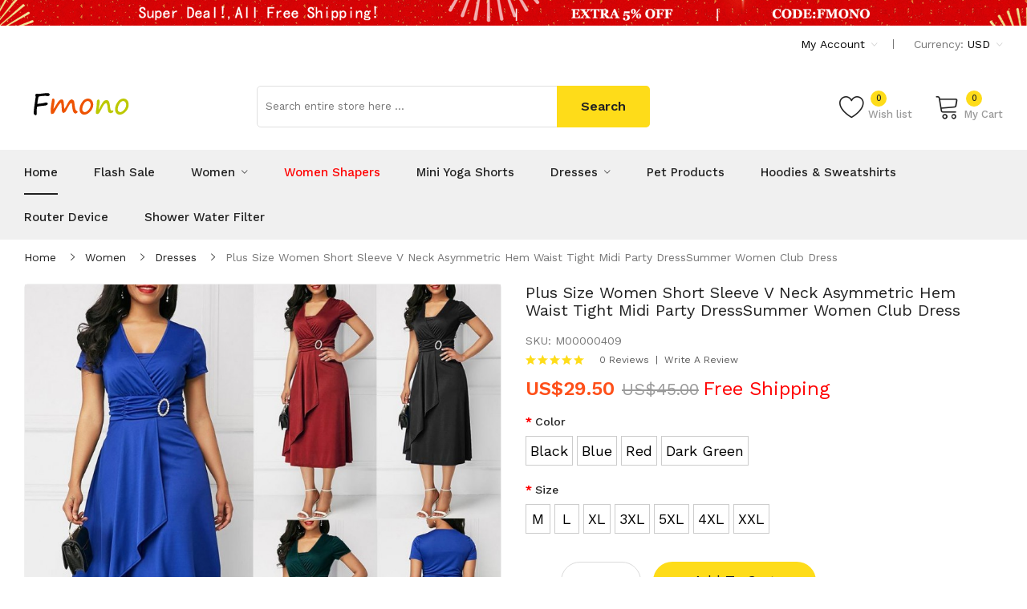

--- FILE ---
content_type: text/html; charset=utf-8
request_url: https://www.fmono.com/product-detail/plus-size-women-short-sleeve-v-neck-asymmetric-hem-waist-tight-midi-party-dresssummer-women-club-dress_p602.html
body_size: 17941
content:
<!DOCTYPE html>
<!--[if IE]><![endif]-->
<!--[if IE 8 ]><html dir="ltr" lang="en" class="ie8"><![endif]-->
<!--[if IE 9 ]><html dir="ltr" lang="en" class="ie9"><![endif]-->
<!--[if (gt IE 9)|!(IE)]><!-->
<html dir="ltr" lang="en">
<!--<![endif]-->
<head>
<meta charset="UTF-8" />
<meta name="viewport" content="width=device-width, initial-scale=1">
<meta http-equiv="X-UA-Compatible" content="IE=edge">
<title>Plus Size Women Short Sleeve V Neck Asymmetric Hem Waist Tight Midi Party DressSummer Women Club Dress </title>
<base href="https://www.fmono.com/" />
<meta name="description" content="Find the Plus Size Women Short Sleeve V Neck Asymmetric Hem Waist Tight Midi Party DressSummer Women Club Dress  that are now in bloom! you will love at great low prices.Free Shipping ✓ Free Returns ✓ 500+ New Arrivals Dropped Daily ✓" />
<meta name="keywords" content="Plus Size, ,V Neck" />
<script src="catalog/view/javascript/jquery/jquery-2.1.1.min.js" ></script>
<script src="catalog/view/javascript/jquery/jquery-ui.min.js" ></script>
<script src="catalog/view/javascript/jquery/owl-carousel/js/owl.carousel.min.js" ></script>
<link href="catalog/view/javascript/jquery/owl-carousel/css/owl.carousel.min.css" rel="stylesheet" />
<link href="catalog/view/javascript/jquery/owl-carousel/css/owl.theme.green.min.css" rel="stylesheet" />
<script src="catalog/view/javascript/opentheme/countdown/jquery.plugin.min.js" ></script>
<script src="catalog/view/javascript/opentheme/countdown/jquery.countdown.min.js" ></script>
<script src="catalog/view/javascript/ocmegamenu/menu.js" ></script>
<link href="catalog/view/theme/fmono/stylesheet/ocmegamenu/menu.css" rel="stylesheet" />
<link href="catalog/view/theme/fmono/stylesheet/opentheme/css/animate.css" rel="stylesheet" />
<link href="catalog/view/javascript/bootstrap/css/bootstrap.min.css" rel="stylesheet" media="screen" />
<script src="catalog/view/javascript/bootstrap/js/bootstrap.min.js" ></script>
<link href="catalog/view/javascript/font-awesome/css/font-awesome.min.css" rel="stylesheet" type="text/css" />
<link href="catalog/view/javascript/pe-icon-7-stroke/css/pe-icon-7-stroke.css" rel="stylesheet" type="text/css" />
<link href="catalog/view/javascript/pe-icon-7-stroke/css/helper.css" rel="stylesheet" type="text/css" />
<link href="catalog/view/javascript/elegant-font/style.css" rel="stylesheet" type="text/css" />
<link href="catalog/view/javascript/ionicons/css/ionicons.css" rel="stylesheet" type="text/css" />
<link href="catalog/view/javascript/bebas_neue/css/bebas_neue.css" rel="stylesheet" type="text/css" />
<link href="catalog/view/javascript/simple-line-icons/css/simple-line-icons.css" rel="stylesheet" type="text/css" />
<link href="catalog/view/javascript/stroke-gap-icons/css/stroke-gap-icons.css" rel="stylesheet" type="text/css" />
<link href="catalog/view/javascript/linearicons-free/style.css" rel="stylesheet" type="text/css" />
<script src="catalog/view/javascript/opentheme/ocslideshow/jquery.nivo.slider.js" ></script>
<link href="catalog/view/theme/fmono/stylesheet/opentheme/ocslideshow/ocslideshow.css" rel="stylesheet" />
<link href="https://fonts.googleapis.com/css?family=Work+Sans:400,500,600,700" rel="stylesheet">
<link href="catalog/view/theme/fmono/stylesheet/stylesheet.css?t=20220408" rel="stylesheet" />
<link href="public/css/canvi.css" rel="stylesheet" type="text/css">
<script type="text/javascript" src="public/js/canvi.js"></script>
<link href="catalog/view/javascript/jquery/magnific/magnific-popup.css" type="text/css" rel="stylesheet" media="screen" />
<link href="catalog/view/javascript/jquery/datetimepicker/bootstrap-datetimepicker.min.css" type="text/css" rel="stylesheet" media="screen" />
<link href="catalog/view/theme/fmono/stylesheet/occolorswatches/swatches.css" type="text/css" rel="stylesheet" media="screen" />
<link href="catalog/view/theme/fmono/stylesheet/oczoom/zoom.css" type="text/css" rel="stylesheet" media="screen" />
<link href="catalog/view/javascript/cloudzoom/css/cloud-zoom.css" type="text/css" rel="stylesheet" media="screen" />
<script src="catalog/view/javascript/jquery/magnific/jquery.magnific-popup.min.js" ></script>
<script src="catalog/view/javascript/jquery/datetimepicker/moment/moment.min.js" ></script>
<script src="catalog/view/javascript/jquery/datetimepicker/moment/moment-with-locales.min.js" ></script>
<script src="catalog/view/javascript/jquery/datetimepicker/bootstrap-datetimepicker.min.js" ></script>
<script src="catalog/view/javascript/occolorswatches/swatches.js" ></script>
<script src="catalog/view/javascript/cloudzoom/cloud-zoom.1.0.2.min.js" ></script>
<script src="catalog/view/javascript/cloudzoom/zoom.js" ></script>
<script src="catalog/view/javascript/opentheme/jquery.bpopup.min.js" ></script>
<script src="catalog/view/javascript/opentheme/jquery.cookie.js" ></script>
<script src="catalog/view/javascript/common.js" ></script>

					
<link href="http://www.fmono.com/product-detail/plus-size-women-short-sleeve-v-neck-asymmetric-hem-waist-tight-midi-party-dresssummer-women-club-dress_p602.html" rel="canonical" />
<link href="https://www.fmono.com/image/catalog/cart.png" rel="icon" />
<script type="text/javascript" src="//js.users.51.la/21196773.js"></script>
<!-- Global site tag (gtag.js) - Google Analytics -->
<script async src="https://www.googletagmanager.com/gtag/js?id=UA-209833418-1">
</script>
<script>
  window.dataLayer = window.dataLayer || [];
  function gtag(){dataLayer.push(arguments);}
  gtag('js', new Date());

  gtag('config', 'UA-209833418-1');
</script>
<!-- Google tag (gtag.js) -->
<script async src="https://www.googletagmanager.com/gtag/js?id=AW-347923015"></script>
<script>
  window.dataLayer = window.dataLayer || [];
  function gtag(){dataLayer.push(arguments);}
  gtag('js', new Date());

  gtag('config', 'AW-347923015');
</script>
</head>
<body class="product-product-602 home1">
<span class="women_dress">As the Official Fmono Store of the fashion women dress, 
Main Sales of women's clothing: Boho Dresses,Cami Dress,Cut Out Dresses,Floral Dresses,Satin Dresses,Sexy Bodycon Dresses,Sexy Dresses,Sheer Dresses,Shirt Dresses,Slit Dresses,Smock Dresses,Summer Short Dresses,T-Shirt Dresses,Tank Dress,summer woman dress,casual women dresses,long dresses for women,long party dress; 
The Best Fmono online shop,Have many clothing,such as,women's summer dresses, woman plus size casual dress, plus size women party dress, plus size shirt dress for women,women bodycon dress plus size,women office dresses,women dresses formal,women shirt dress,plus size summer dresses women,plus size long dresses women dress.
In addition to women's clothing, we will also sell women's bags, shoes, home furnishings, smart watches, etc.
We can help you keep your fashion. We have a very large selection of dresses for you to choose from. Keep your closet stocked with dresses for every occasion. Always be prepared for every day of your happy life.
When winter is coming, our women's sweaters, sweater dresses, and women's jackets will also be great dressing options.
All the Cheap dresses for women 2022,cheap summer dresses for women,party dresses for weddings,summer dresses women 2022,plus size summer dresses women,plus size womens long dress,plus size black dress women,plus size bodycon dress women,sexy birthday dress for women plus size,plus size maxi dresses for women,plus size white dresses for women,womens plus size dresses 4xl 5xl 6xl,plus size women's maxi dress,plus size evening dresses for fat women,casual dresses plus size women clothing,plus size shirt dress for women all in the fmono.com. 
It can be shipped in 48 hours,It usually need 3-7 working days to get your Women Sexy Dresses,plus size women summer dresses,short dresses for plus size women,women Cut Out Dresses,women Floral Dresses.
You can buy every women Cami Dress,women Satin Dresses and women Sexy Dresses,women Shirt Dresses,women Smock Dresses,women Summer Short Dresses,women Smock Dresses,women Sheer Dresses here. </span>
<div class="mobile js-canvi-navbar--left canvi-navbar visible-md visible-sm visible-xs">
	<div class="canvi-header">
		<img class="canvi-header__image" src="/image/catalog/logo/logo.png" alt="fmono">
	</div>
	<div class="canvi-navigation">
	    <li>
			<a href="//www.fmono.com/" class="js-close-on-click-left-menu canvi-navigation__item">
				<span class="canvi-navigation__text">Home</span>
			</a>
		</li>
		<li>
			<a href="/special.html" class="js-close-on-click-left-menu canvi-navigation__item">
				<span class="canvi-navigation__text" style="color:red;">Flash Sale</span>
			</a>
		</li>
		
		<li>
			<a href="/shower-water-filter" class="js-close-on-click-left-menu canvi-navigation__item">
				<span class="canvi-navigation__text">Shower Water Filter</span>
			</a>
		</li>
		
		<li>
			<a href="/router-device" class="js-close-on-click-left-menu canvi-navigation__item">
				<span class="canvi-navigation__text">Router Device</span>
			</a>
		</li>
		
		<li>
			<a href="/pet-products" class="js-close-on-click-left-menu canvi-navigation__item">
				<span class="canvi-navigation__text">Pets</span>
			</a>
		</li>

		<li>
			<a href="/women-clothing" class="js-close-on-click-left-menu canvi-navigation__item">
				<span class="canvi-navigation__text">Women</span>
			</a>
		</li>
		
		<li>
			<a href="/women-shapers" class="js-close-on-click-left-menu canvi-navigation__item">
				<span class="canvi-navigation__text" style="color:red">Women Shapers</span>
			</a>
		</li>
		<li>
			<a href="/s/mini-yoga-shorts" class="js-close-on-click-left-menu canvi-navigation__item">
				<span class="canvi-navigation__text">Mini Yoga Shorts</span>
			</a>
		</li>

		<li>
			<a href="/pet-products" class="js-close-on-click-left-menu canvi-navigation__item">
				<span class="canvi-navigation__text" style="color:red;">Pet Products</span>
			</a>
		</li>

		<li>
			<a href="/women-hoodies-sweatshirts" class="js-close-on-click-left-menu canvi-navigation__item">
				<span class="canvi-navigation__text">Hoodies & Sweatshirts</span>
			</a>
		</li>
		
		<li>
			<a href="/women-jackets-coats" class="js-close-on-click-left-menu canvi-navigation__item">
				<span class="canvi-navigation__text">Jackets & Coats</span>
			</a>
		</li>
		<li style="display:none">
			<a href="/s/wedding-guest-dresses-2022" class="js-close-on-click-left-menu canvi-navigation__item">
				<span class="canvi-navigation__text">Wedding Guest Dresses</span>
			</a>
		</li>
		<li>
			<a href="/women-dresses" class="js-close-on-click-left-menu canvi-navigation__item">
				<span class="canvi-navigation__text">Women Dresses</span>
			</a>
		</li>
		<li>
			<a href="/women-bodysuits" class="js-close-on-click-left-menu canvi-navigation__item">
				<span class="canvi-navigation__text">Women Bodysuits</span>
			</a>
		</li>
				<li>
			<a href="/login.html" rel="nofollow" class="js-close-on-click-left-menu canvi-navigation__item">
				<span class="canvi-navigation__text">Sign in</span>
			</a>
		</li>
		<li>
			<a href="/register.html" rel="nofollow" class="js-close-on-click-left-menu canvi-navigation__item">
				<span class="canvi-navigation__text">Join in</span>
			</a>
		</li>
				
		<li>
			<a href="/contact.html" rel="nofollow" class="js-close-on-click-left-menu canvi-navigation__item">
				<span class="canvi-navigation__text">Contact Us</span>
			</a>
		</li>
		<li>
			<a href="/return-add.html" class="js-close-on-click-left-menu canvi-navigation__item">
				<span class="canvi-navigation__text">Returns</span>
			</a>
		</li>
	</div>
</div>
<main class="js-canvi-content canvi-content">
<div class="visible-md visible-sm visible-xs">
	<div style="width:100%;background-color: #fff; position: fixed; z-index: 100; padding:10px;box-shadow: 0 1px 2px 0 rgb(148 150 159 / 30%);">
		<i class="js-canvi-open-button--left icon ion-navicon-round" style="font-size: 25px;vertical-align: top; margin-right:20px;"></i>
		<a href="//www.fmono.com/"><img style="height:25px;" src="/image/catalog/logo/logo.png" alt="fmono women dress"></a>
		
		<div style="position: absolute; display: inline-block; right: 15px;">
		<a href="/search.html" rel="nofollow"><i class="icon ion-search" style="font-size: 25px;vertical-align: top; margin-left: 15px;"></i></a>
		<a href="/wishlist.html" rel="nofollow"><i class="icon ion-heart" style="font-size: 25px;vertical-align: top;margin-left: 15px;"></i></a>
		<a href="/cart.html" rel="nofollow"><i class="icon ion-ios-cart" style="font-size: 25px;vertical-align: top;margin-left: 15px;"></i></a>
		</div>
	</div>
	<div class="col-ver" style="margin-top:49px; width:100%;position: relative;display: inline-block;">
        <img src="/image/catalog/banner/m_top_banner.jpg" style="width:100%;">
    </div>
</div>

<div class="wrapper">

<div class="pc hidden-md hidden-sm hidden-xs">
<div class="col-ver hidden-md hidden-sm hidden-xs">
    <img src="/image/catalog/banner/pc_top_banner.jpg" style="width:100%;">
</div>

<nav id="top">
  <div class="container">
	<div class="container-inner">
		<ul class="box box-right">
			
			<li class="setting">
				<div class="btn-group">
					<button class="btn btn-link dropdown-toggle" data-toggle="dropdown"><span>My Account</span> <i class="icon ion-ios-arrow-down"></i></button>
					<div class="dropdown-menu" id="top-links">
													<ul class="ul-account list-unstyled">
																		<li>
															<a id="a-register-link" href="https://www.fmono.com/register.html" rel="nofollow">Register</a>
													</li>
						<li>
															<a id="a-login-link" href="https://www.fmono.com/login.html" rel="nofollow">Login</a>
													</li>
											  </ul>
					</div>
				</div>
			</li>
			<li class="currency"><form action="https://www.fmono.com/currency-currency.html" method="post" enctype="multipart/form-data" id="form-currency">
	<div class="btn-group">
		<span class="pull-left hidden-xs hidden-sm hidden-md text-ex">Currency:</span>
	  <button class="btn btn-link dropdown-toggle" data-toggle="dropdown">
																									 
				USD
				<i class="icon ion-ios-arrow-down"></i>
					 
	  </button>
	  <ul class="dropdown-menu">
						<li>
		  <button class="currency-select btn btn-link btn-block" type="button" name="AUD">
			 
				AU$
						
			AUD
					  </button>
		</li>
								<li>
		  <button class="currency-select btn btn-link btn-block" type="button" name="CAD">
			 
				C$
						
			CAD
					  </button>
		</li>
								<li>
		  <button class="currency-select btn btn-link btn-block" type="button" name="EUR">
			 
				€
						
			EUR
					  </button>
		</li>
								<li>
		  <button class="currency-select btn btn-link btn-block" type="button" name="GBP">
			 
				£
						
			GBP
					  </button>
		</li>
								<li>
		  <button class="item-selected currency-select btn btn-link btn-block" type="button" name="USD">
			 
				US$
						
			USD
					</button>
		</li>
					  </ul>
	</div>
	<input type="hidden" name="code" value="" />
	<input type="hidden" name="redirect" value="https://www.fmono.com/product-detail/plus-size-women-short-sleeve-v-neck-asymmetric-hem-waist-tight-midi-party-dresssummer-women-club-dress_p602.html" />
</form>
 </li>
		</ul>
		
	</div>
 </div>
</nav>

<header>
<div class="header-inner ">
<div class="container">
	<div class="container-inner">
		<div class="inner">
			<div class="logo-container">
			    				<div class="web-name">Women Clothes Online</div>
								<div id="logo"><a href="//www.fmono.com/"><img src="/image/catalog/logo/logo.png" title="fmono women dress" alt="fmono women dress" class="img-responsive"></a>
			</div>
		</div>

		<div class="box-cart">
			<div class="wishlist">
				<a href="/wishlist.html" rel="nofollow" id="wishlist-total" title="Wish list"><span>Wish list <span class="count">0</span></span></a>
			</div>
			<div id="cart" class="btn-group btn-block">
  <button type="button" data-toggle="dropdown" data-loading-text="Loading..." class="btn dropdown-toggle"><span id="cart-total"><span class="txt_number">0</span><span class="txt_items">My Cart</span><span class="total-price">US$0.00</span></span></button>
  <ul class="dropdown-menu pull-right">
        <li>
      <p class="text-center cart-empty">Your shopping cart is empty!</p>
    </li>
      </ul>
</div>

		</div>
	</div>
	
	<div class="top-search">
		<div id="search-by-category">
			<div class="search-container">
			<input type="text" name="search" id="text-search" value="" placeholder="Search entire store here ..." class="">
			</div>
			<div id="sp-btn-search" class="">
				<button type="button" id="btn-search-category" class="btn btn-default btn-lg">
				<span>Search</span>
				</button>
			</div>
			<div class="search-ajax">
				<div class="ajax-loader-container" style="display: none;">
				<img src="/image/catalog/AjaxLoader.gif" class="ajax-load-img" width="30" height="30" alt="fmono.com">
				</div>
				<div class="ajax-result-container">
				<!-- Content of search results -->
				</div>
			</div>
			<input type="hidden" id="ajax-search-enable" value="1">
		</div>

	<script>
	$(document).ready(function () {
	var flag = false;
	var ajax_search_enable = $('#ajax-search-enable').val();

	var current_cate_value = $('ul.cate-items li.selected').data('value');
	var current_cate_text = $('ul.cate-items li.selected').html();

	$('.cate-selected').attr('data-value', current_cate_value);
	$('.cate-selected').html(current_cate_text);

	$('.hover-cate p').click(function () {
	$( ".cate-items" ).toggle("slow");
	});

	$('.ajax-result-container').hover(
	function() {
	flag = true;
	},
	function() {
	flag = false;
	}
	);

	$('.hover-cate').hover(
	function() {
	flag = true;
	},
	function() {
	flag = false;
	}
	);

	$('#search-by-category').focusout(function() {
	if(flag == true) {
	$('.ajax-result-container').show();
	} else {
	$('.ajax-result-container').hide();
	}
	});

	$('#search-by-category').focusin(function() {
	$('.ajax-result-container').show();
	});

	$('#btn-search-category').click(function () {
	var url = '//www.fmono.com/search.html?s=h';
	var text_search = $('#text-search').val();
	if(text_search) {
	url += '&search=' + encodeURIComponent(text_search);
	}

	var category_search = $('.cate-selected').attr("data-value");
	if(category_search) {
	url += '&category_id=' + encodeURIComponent(category_search);
	}

	location = url;
	});

	if(ajax_search_enable == '1') {
	$('#text-search').keyup(function(e) {
	var text_search = $(this).val();
	var cate_search = $('.cate-selected').attr("data-value");
	if(text_search != null && text_search != '') {
	ajaxSearch(text_search, cate_search);
	} else {
	$('.ajax-result-container').html('');
	$('.ajax-loader-container').hide();
	}
	});

	$('ul.cate-items li.item-cate').click(function() {
	var cate_search = $(this).data('value');
	var text_search = $('#text-search').val();
	$('.cate-selected').attr('data-value', cate_search);
	$('.cate-selected').html($(this).html());
	if(text_search != null && text_search != '') {
	ajaxSearch(text_search, cate_search);
	} else {
	$('.ajax-result-container').html('');
	$('.ajax-loader-container').hide();
	}
	$( ".cate-items" ).hide();
	$('#text-search').focus();
	});

	}

	function ajaxSearch(text_search, cate_search) {
	$.ajax({
	url         : '//www.fmono.com/ajaxsearch.html',
	type        : 'post',
	data        : { text_search : text_search, cate_search : cate_search },
	beforeSend  : function () {
	$('.ajax-loader-container').show();
	},
	success     : function(json) {
	if(json['success'] == true) {
	$('.ajax-result-container').html(json['result_html']);
	$('.ajax-loader-container').hide();
	}
	}
	});
	}

	});    
	</script>
	</div>
	<div class="clearfix"></div>
</div>

</div>
</div>
<div class="top-menu fix">
<div class="container">
<div class="container-inner">
<div class="col-ver hidden-md hidden-sm hidden-xs">
<style>
#oc-menu-8061 .oc-menu-bar {
background: #222222;
color: #FFFFFF;
padding: 17px 20px 17px 20px;
position: relative;
}
#oc-menu-8061.oc-menu-bar {
background: #222222;
color: #FFFFFF;
}
#oc-menu-8061 .ul-top-items .li-top-item {
background: #FFFFFF;
color: #222222;
}
#oc-menu-8061 .ul-top-items .li-top-item .a-top-link {
padding: 10px 20px 10px 20px;
color: #222222;
font-size: 14px;
line-height: 25px;
text-transform: capitalize;
font-weight: 400;
}
#oc-menu-8061 .ul-top-items .li-top-item:hover, #oc-menu-8061 .ul-top-items .li-top-item.active {
background: #F7F7F7;
color: #FEDC19;
}
#oc-menu-8061 .ul-top-items .li-top-item:hover .a-top-link, #oc-menu-8061 .ul-top-items .li-top-item.active .a-top-link{
color: #FEDC19;
font-weight: 400;
}
#oc-menu-8061 .mega-menu-container {
width: 758px;
background: #F7F7F7;
padding: 25px 30px 23px 30px;

}
#oc-menu-8061 .mega-menu-container .a-mega-second-link,#oc-menu-8061 .mega-menu-container .widget-html-title {
color: #222222;
}
#oc-menu-8061 .mega-menu-container .a-mega-third-link {
color: #777777;
}
#oc-menu-8061 .ul-second-items .li-second-items {
background: #FFFFFF;
color: #222222;
}
#oc-menu-8061 .ul-second-items .li-second-items:hover, #oc-menu-8061 .ul-second-items .li-second-items.active {
background: #FFFFFF;
color: #FEDC19;
}
#oc-menu-8061 .ul-second-items .li-second-items .a-second-link {
color: #222222;
font-size: 14px;
text-transform: capitalize;
font-weight: 500;
}
#oc-menu-8061 .ul-second-items .li-second-items:hover .a-second-link, #oc-menu-8061 .ul-second-items .li-second-items.active .a-second-link {
color: #FEDC19;
font-weight: 500;
}
#oc-menu-8061 .ul-third-items .li-third-items {
background: #FFFFFF;
}
#oc-menu-8061 .ul-third-items .li-third-items:hover, #oc-menu-8061 .ul-third-items .li-third-items.active {
background: #FFFFFF;
}
#oc-menu-8061 .ul-third-items .li-third-items .a-third-link {
color: #777777;
font-size: 14px;
text-transform: capitalize;
font-weight: 400;
}
#oc-menu-8061 .ul-third-items .li-third-items:hover .a-third-link, #oc-menu-8061 .ul-third-items .li-third-items.active .a-third-link {
color: #FEDC19;
font-weight: 400;
}
</style>

</div>
<div class="col-hoz ">
	<style>
	#oc-menu-1243 .oc-menu-bar {
	background: #FFFFFF;
	color: #FFFFFF;
	padding: 15px 15px 15px 15px;
	position: relative;
	}
	#oc-menu-1243.oc-menu-bar {
	background: #FFFFFF;
	color: #FFFFFF;
	}
	#oc-menu-1243 .ul-top-items .li-top-item {
	background: #FFFFFF;
	color: #222222;
	}
	#oc-menu-1243 .ul-top-items .li-top-item .a-top-link {
	padding: 15px 0 15px 0;
	color: #222222;
	font-size: 15px;
	line-height: 26px;
	text-transform: capitalize;
	font-weight: 500;
	}
	#oc-menu-1243 .ul-top-items .li-top-item:hover, #oc-menu-1243 .ul-top-items .li-top-item.active {
	background: #FFFFFF;
	color: #222222;
	}
	#oc-menu-1243 .ul-top-items .li-top-item:hover .a-top-link, #oc-menu-1243 .ul-top-items .li-top-item.active .a-top-link{
	color: #222222;
	font-weight: 500;
	}
	#oc-menu-1243 .mega-menu-container {
	width: 100%;
	background: #FFFFFF;
	padding: 25px 30px 23px 30px;

	}
	#oc-menu-1243 .mega-menu-container .a-mega-second-link,#oc-menu-1243 .mega-menu-container .widget-html-title {
	color: #222222;
	}
	#oc-menu-1243 .mega-menu-container .a-mega-third-link {
	color: #777777;
	}
	#oc-menu-1243 .ul-second-items .li-second-items {
	background: #FFFFFF;
	color: #222222;
	}
	#oc-menu-1243 .ul-second-items .li-second-items:hover, #oc-menu-1243 .ul-second-items .li-second-items.active {
	background: #FFFFFF;
	color: #FEDC19;
	}
	#oc-menu-1243 .ul-second-items .li-second-items .a-second-link {
	color: #222222;
	font-size: 16px;
	text-transform: capitalize;
	font-weight: 500;
	}
	#oc-menu-1243 .ul-second-items .li-second-items:hover .a-second-link, #oc-menu-1243 .ul-second-items .li-second-items.active .a-second-link {
	color: #FEDC19;
	font-weight: 500;
	}
	#oc-menu-1243 .ul-third-items .li-third-items {
	background: #FFFFFF;
	}
	#oc-menu-1243 .ul-third-items .li-third-items:hover, #oc-menu-1243 .ul-third-items .li-third-items.active {
	background: #FFFFFF;
	}
	#oc-menu-1243 .ul-third-items .li-third-items .a-third-link {
	color: #777777;
	font-size: 14px;
	text-transform: capitalize;
	font-weight: 400;
	}
	#oc-menu-1243 .ul-third-items .li-third-items:hover .a-third-link, #oc-menu-1243 .ul-third-items .li-third-items.active .a-third-link {
	color: #FEDC19;
	font-weight: 400;
	}
	</style>
	<div class="oc-menu horizontal-menu oc-menu-bar visible-lg" id="oc-menu-1243">
		<input type="hidden" id="menu-effect-1243" class="menu-effect" value="none">
		<ul class="ul-top-items">
		<li class="li-top-item left" style="float: left">
			<a class="a-top-link" href="//www.fmono.com/">
			<span>Home</span>
			</a>
		</li>
		<li class="li-top-item left" style="float: left">
			<a class="a-top-link" href="/special.html">
			<span>Flash Sale</span>
			</a>
		</li>
		<li class="li-top-item left" style="float: left">
			<a class="a-top-link" href="//www.fmono.com/women-clothing">
			<span>Women</span>
			<i class="ion-ios-arrow-down" aria-hidden="true"></i>
			</a>
			<!-- Mega Menu -->
			<div class="mega-menu-container sub-menu-container left full-width " style="display: none;">
				<div class="row">
				    <div class="col-md-2 sub-item2-content" data-cols="2" style="clear: left;">
					<h4><a class="a-mega-second-link" href="/women-dresses">Dresses</a></h4>
					</div>
					<div class="col-md-2 sub-item2-content" data-cols="2">
					<h4><a class="a-mega-second-link" href="/women-jackets-coats">Jackets &amp; Coats</a></h4>
					</div>
					<div class="col-md-2 sub-item2-content" data-cols="2">
					<h4><a class="a-mega-second-link" href="/women-hoodies-sweatshirts">Hoodies &amp; Sweatshirts</a></h4>
					</div>
					<div class="col-md-2 sub-item2-content" data-cols="2">
					<h4><a class="a-mega-second-link" href="/women-blouses-shirts">Blouses &amp; Shirts</a></h4>
					</div>
					<div class="col-md-2 sub-item2-content" data-cols="2">
					<h4><a class="a-mega-second-link" href="/women-bodysuits">Bodysuits</a></h4>
					</div>
					<div class="col-md-2 sub-item2-content" data-cols="2">
					<h4><a class="a-mega-second-link" href="/women-skirt">Skirts</a></h4>
					</div>
					<div class="col-md-2 sub-item2-content" data-cols="2">
					<h4><a class="a-mega-second-link" href="/women-tops">Tops</a></h4>
					</div>
					<div class="col-md-2 sub-item2-content" data-cols="2">
					<h4><a class="a-mega-second-link" href="/women-jumpsuits">Jumpsuits</a></h4>
					</div>
					<div class="col-md-2 sub-item2-content" data-cols="2">
					<h4><a class="a-mega-second-link" href="/women-pants-capris">Pants &amp; Capris</a></h4>
					</div>
					<div class="col-md-2 sub-item2-content" data-cols="2" style="clear: left;">
					<h4><a class="a-mega-second-link" href="/women-rompers">Rompers</a></h4>
					</div>
					<div class="col-md-2 sub-item2-content" data-cols="2">
					<h4><a class="a-mega-second-link" href="/women-suits-sets">Suits &amp; Sets</a></h4>
					</div>
					<div class="col-md-2 sub-item2-content" data-cols="2">
					<h4><a class="a-mega-second-link" href="/women-swimsuit">Swimsuit</a></h4>
					</div>
				</div>
			</div>
			<!-- Flyout Menu -->
		</li>
		<li class="li-top-item left" style="float: left">
			<a class="a-top-link" href="/women-shapers">
			<span style="color:red;">Women Shapers</span>
			</a>
		</li>
		<li class="li-top-item left" style="float: left">
			<a class="a-top-link" href="/s/mini-yoga-shorts">
			<span>Mini Yoga Shorts</span>
			</a>
		</li>
		<li class="li-top-item left" style="float: left">
			<a class="a-top-link" href="/women-dresses">
			<span>Dresses</span>
			<i class="ion-ios-arrow-down" aria-hidden="true"></i>
			</a>
		<!-- Mega Menu -->
			<div class="mega-menu-container sub-menu-container left  full-width " style="display: none;">
				<div class="row">
					<div class="col-md-3 sub-item2-content" data-cols="3" style="clear: left;">
					<h4><a class="a-mega-second-link" href="/boho-dresses">Boho Dresses</a></h4>
					</div>
					<div class="col-md-3 sub-item2-content" data-cols="3">
					<h4><a class="a-mega-second-link" href="/cami-dress">Cami Dress</a></h4>
					</div>
					<div class="col-md-3 sub-item2-content" data-cols="3">
					<h4><a class="a-mega-second-link" href="/cut-out-dresses">Cut Out Dresses</a></h4>
					</div>
					
					<div class="col-md-3 sub-item2-content" data-cols="3">
					<h4><a class="a-mega-second-link" href="/floral-dresses">Floral Dresses</a></h4>
					</div>
					<div class="col-md-3 sub-item2-content" data-cols="3">
					<h4><a class="a-mega-second-link" href="/satin-dresses">Satin Dresses</a></h4>
					</div>
					<div class="col-md-3 sub-item2-content" data-cols="3">
					<h4><a class="a-mega-second-link" href="/sheer-dresses">Sheer Dresses</a></h4>
					</div>
					<div class="col-md-3 sub-item2-content" data-cols="3">
					<h4><a class="a-mega-second-link" href="/shirt-dresses">Shirt Dresses</a></h4>
					</div>
					<div class="col-md-3 sub-item2-content" data-cols="3">
					<h4><a class="a-mega-second-link" href="/slit-dresses">Slit Dresses</a></h4>
					</div>
					<div class="col-md-3 sub-item2-content" data-cols="3">
					<h4><a class="a-mega-second-link" href="/smock-dresses">Smock Dresses</a></h4>
					</div>
					
					<div class="col-md-3 sub-item2-content" data-cols="3">
					<h4><a class="a-mega-second-link" href="/t-shirt-dresses">T-shirt Dresses</a></h4>
					</div>
					<div class="col-md-3 sub-item2-content" data-cols="3">
					<h4><a class="a-mega-second-link" href="/tank-dress">Tank Dress</a></h4>
					</div>
					<div class="col-md-3 sub-item2-content" data-cols="3">
					<h4><a class="a-mega-second-link" href="/sexy-dresses">Sexy Dresses</a></h4>
					</div>
					<div class="col-md-3 sub-item2-content" data-cols="3">
					<h4><a class="a-mega-second-link" href="/women-dress">More</a></h4>
					</div>
				</div>
			</div>
		<!-- Flyout Menu -->
		</li>
		<li class="li-top-item left" style="float: left">
			<a class="a-top-link" href="/pet-products">
			<span>Pet Products</span>
			</a>
		</li>
		<li class="li-top-item left" style="float: left">
			<a class="a-top-link" href="/women-hoodies-sweatshirts">
			<span>Hoodies &amp; Sweatshirts</span>
			</a>
		</li>
		<li class="li-top-item left" style="float: left">
			<a class="a-top-link" href="/router-device">
			<span>Router Device</span>
			</a>
		</li>
		<li class="li-top-item left" style="float: left">
			<a class="a-top-link" href="/shower-water-filter">
			<span>Shower Water Filter</span>
			</a>
		</li>
		</ul>
	</div>
	
</div>
</div>
</div>	
</div>
</header>
</div>
<script type="text/javascript">
	var canviRight = new Canvi({
		content: '.js-canvi-content',
		isDebug: 1,
		navbar: '.js-canvi-navbar--left',
		openButton: '.js-canvi-open-button--left',
		position: "left"
	});
</script>
<div id="product-product" class="container">
    <ul class="breadcrumb">
                    <li><a href="http://www.fmono.com/">Home</a></li>
                    <li><a href="http://www.fmono.com/women-clothing">Women</a></li>
                    <li><a href="http://www.fmono.com/women-dresses">Dresses</a></li>
                    <li><a href="http://www.fmono.com/product-detail/plus-size-women-short-sleeve-v-neck-asymmetric-hem-waist-tight-midi-party-dresssummer-women-club-dress_p602.html">Plus Size Women Short Sleeve V Neck Asymmetric Hem Waist Tight Midi Party DressSummer Women Club Dress </a></li>
            </ul>
    <div class="row">
                                    <div id="content" class="col-sm-12">
            
			<div class="row">                                                     <div class="product-image-main col-sm-6">
                                            <input type="hidden" id="check-use-zoom" value="1" />
						<input type="hidden" id="light-box-position" value="1" />
						<input type="hidden" id="product-identify" value="602" />
						<div class="lightbox-container"></div>
                                                    <div class="product-zoom-image">
                                                                <a href="https://www.fmono.com/image/cache/catalog/products/20210923/000409/m001-800x800.jpg" class="cloud-zoom main-image" id="product-cloud-zoom" style="width: 600px; height: 600px;"
                                       rel="                                             showTitle: false ,
                                            zoomWidth:600,zoomHeight:600,
                                             position:'inside', adjustX: 0 ">
                                        <img src="https://www.fmono.com/image/cache/catalog/products/20210923/000409/m001-800x800.jpg" title="Plus Size Women Short Sleeve V Neck Asymmetric Hem Waist Tight Midi Party DressSummer Women Club Dress " alt="Plus Size Women Short Sleeve V Neck Asymmetric Hem Waist Tight Midi Party DressSummer Women Club Dress " />
                                    </a>
                                                            </div>
                            <div class="additional-images owl-carousel owl-theme">
                                                                                                                                                <div class="item">
                                            <a class="cloud-zoom-gallery sub-image" id="product-image-options-" href="https://www.fmono.com/image/cache/catalog/products/20210923/000409/m004-800x800.jpg" title="Plus Size Women Short Sleeve V Neck Asymmetric Hem Waist Tight Midi Party DressSummer Women Club Dress "
                                               rel="useZoom: 'product-cloud-zoom', smallImage: 'https://www.fmono.com/image/cache/catalog/products/20210923/000409/m004-800x800.jpg'" data-pos="1">
                                                <img src="https://www.fmono.com/image/cache/catalog/products/20210923/000409/m004-100x100.jpg" title="Plus Size Women Short Sleeve V Neck Asymmetric Hem Waist Tight Midi Party DressSummer Women Club Dress " alt="Plus Size Women Short Sleeve V Neck Asymmetric Hem Waist Tight Midi Party DressSummer Women Club Dress " />
                                            </a>
                                        </div>
                                                                                                                    <div class="item">
                                            <a class="cloud-zoom-gallery sub-image" id="product-image-options-" href="https://www.fmono.com/image/cache/catalog/products/20210923/000409/m002-800x800.jpg" title="Plus Size Women Short Sleeve V Neck Asymmetric Hem Waist Tight Midi Party DressSummer Women Club Dress "
                                               rel="useZoom: 'product-cloud-zoom', smallImage: 'https://www.fmono.com/image/cache/catalog/products/20210923/000409/m002-800x800.jpg'" data-pos="2">
                                                <img src="https://www.fmono.com/image/cache/catalog/products/20210923/000409/m002-100x100.jpg" title="Plus Size Women Short Sleeve V Neck Asymmetric Hem Waist Tight Midi Party DressSummer Women Club Dress " alt="Plus Size Women Short Sleeve V Neck Asymmetric Hem Waist Tight Midi Party DressSummer Women Club Dress " />
                                            </a>
                                        </div>
                                                                                                                    <div class="item">
                                            <a class="cloud-zoom-gallery sub-image" id="product-image-options-" href="https://www.fmono.com/image/cache/catalog/products/20210923/000409/m003-800x800.jpg" title="Plus Size Women Short Sleeve V Neck Asymmetric Hem Waist Tight Midi Party DressSummer Women Club Dress "
                                               rel="useZoom: 'product-cloud-zoom', smallImage: 'https://www.fmono.com/image/cache/catalog/products/20210923/000409/m003-800x800.jpg'" data-pos="3">
                                                <img src="https://www.fmono.com/image/cache/catalog/products/20210923/000409/m003-100x100.jpg" title="Plus Size Women Short Sleeve V Neck Asymmetric Hem Waist Tight Midi Party DressSummer Women Club Dress " alt="Plus Size Women Short Sleeve V Neck Asymmetric Hem Waist Tight Midi Party DressSummer Women Club Dress " />
                                            </a>
                                        </div>
                                                                                                                    <div class="item">
                                            <a class="cloud-zoom-gallery sub-image" id="product-image-options-" href="https://www.fmono.com/image/cache/catalog/products/20210923/000409/m005-800x800.jpg" title="Plus Size Women Short Sleeve V Neck Asymmetric Hem Waist Tight Midi Party DressSummer Women Club Dress "
                                               rel="useZoom: 'product-cloud-zoom', smallImage: 'https://www.fmono.com/image/cache/catalog/products/20210923/000409/m005-800x800.jpg'" data-pos="4">
                                                <img src="https://www.fmono.com/image/cache/catalog/products/20210923/000409/m005-100x100.jpg" title="Plus Size Women Short Sleeve V Neck Asymmetric Hem Waist Tight Midi Party DressSummer Women Club Dress " alt="Plus Size Women Short Sleeve V Neck Asymmetric Hem Waist Tight Midi Party DressSummer Women Club Dress " />
                                            </a>
                                        </div>
                                                                                                                    <div class="item">
                                            <a class="cloud-zoom-gallery sub-image" id="product-image-options-" href="https://www.fmono.com/image/cache/catalog/products/20210923/000409/m006-800x800.jpg" title="Plus Size Women Short Sleeve V Neck Asymmetric Hem Waist Tight Midi Party DressSummer Women Club Dress "
                                               rel="useZoom: 'product-cloud-zoom', smallImage: 'https://www.fmono.com/image/cache/catalog/products/20210923/000409/m006-800x800.jpg'" data-pos="5">
                                                <img src="https://www.fmono.com/image/cache/catalog/products/20210923/000409/m006-100x100.jpg" title="Plus Size Women Short Sleeve V Neck Asymmetric Hem Waist Tight Midi Party DressSummer Women Club Dress " alt="Plus Size Women Short Sleeve V Neck Asymmetric Hem Waist Tight Midi Party DressSummer Women Club Dress " />
                                            </a>
                                        </div>
                                                                                                                    <div class="item">
                                            <a class="cloud-zoom-gallery sub-image" id="product-image-options-5272" href="https://www.fmono.com/image/cache/catalog/products/20210923/000409/c004-800x800.jpg" title="Plus Size Women Short Sleeve V Neck Asymmetric Hem Waist Tight Midi Party DressSummer Women Club Dress "
                                               rel="useZoom: 'product-cloud-zoom', smallImage: 'https://www.fmono.com/image/cache/catalog/products/20210923/000409/c004-800x800.jpg'" data-pos="6">
                                                <img src="https://www.fmono.com/image/cache/catalog/products/20210923/000409/c004-100x100.jpg" title="Plus Size Women Short Sleeve V Neck Asymmetric Hem Waist Tight Midi Party DressSummer Women Club Dress " alt="Plus Size Women Short Sleeve V Neck Asymmetric Hem Waist Tight Midi Party DressSummer Women Club Dress " />
                                            </a>
                                        </div>
                                                                                                                    <div class="item">
                                            <a class="cloud-zoom-gallery sub-image" id="product-image-options-5269" href="https://www.fmono.com/image/cache/catalog/products/20210923/000409/c001-800x800.jpg" title="Plus Size Women Short Sleeve V Neck Asymmetric Hem Waist Tight Midi Party DressSummer Women Club Dress "
                                               rel="useZoom: 'product-cloud-zoom', smallImage: 'https://www.fmono.com/image/cache/catalog/products/20210923/000409/c001-800x800.jpg'" data-pos="7">
                                                <img src="https://www.fmono.com/image/cache/catalog/products/20210923/000409/c001-100x100.jpg" title="Plus Size Women Short Sleeve V Neck Asymmetric Hem Waist Tight Midi Party DressSummer Women Club Dress " alt="Plus Size Women Short Sleeve V Neck Asymmetric Hem Waist Tight Midi Party DressSummer Women Club Dress " />
                                            </a>
                                        </div>
                                                                                                                    <div class="item">
                                            <a class="cloud-zoom-gallery sub-image" id="product-image-options-5270" href="https://www.fmono.com/image/cache/catalog/products/20210923/000409/c002-800x800.jpg" title="Plus Size Women Short Sleeve V Neck Asymmetric Hem Waist Tight Midi Party DressSummer Women Club Dress "
                                               rel="useZoom: 'product-cloud-zoom', smallImage: 'https://www.fmono.com/image/cache/catalog/products/20210923/000409/c002-800x800.jpg'" data-pos="8">
                                                <img src="https://www.fmono.com/image/cache/catalog/products/20210923/000409/c002-100x100.jpg" title="Plus Size Women Short Sleeve V Neck Asymmetric Hem Waist Tight Midi Party DressSummer Women Club Dress " alt="Plus Size Women Short Sleeve V Neck Asymmetric Hem Waist Tight Midi Party DressSummer Women Club Dress " />
                                            </a>
                                        </div>
                                                                                                                    <div class="item">
                                            <a class="cloud-zoom-gallery sub-image" id="product-image-options-5271" href="https://www.fmono.com/image/cache/catalog/products/20210923/000409/c003-800x800.jpg" title="Plus Size Women Short Sleeve V Neck Asymmetric Hem Waist Tight Midi Party DressSummer Women Club Dress "
                                               rel="useZoom: 'product-cloud-zoom', smallImage: 'https://www.fmono.com/image/cache/catalog/products/20210923/000409/c003-800x800.jpg'" data-pos="9">
                                                <img src="https://www.fmono.com/image/cache/catalog/products/20210923/000409/c003-100x100.jpg" title="Plus Size Women Short Sleeve V Neck Asymmetric Hem Waist Tight Midi Party DressSummer Women Club Dress " alt="Plus Size Women Short Sleeve V Neck Asymmetric Hem Waist Tight Midi Party DressSummer Women Club Dress " />
                                            </a>
                                        </div>
                                                                                                                                        </div>

                                                                
                </div>
                                                                    <div class="col-sm-6 product-info-main">
                    
					<h1 class="product-name">Plus Size Women Short Sleeve V Neck Asymmetric Hem Waist Tight Midi Party DressSummer Women Club Dress </h1>
					
					                        <div class="ratings">
							<div style="padding-bottom:8px">SKU: <span>M00000409</span></div>
							<div class="rating-box">
																																																																																																										<div class="rating5">rating</div>
																						</div>
							<a class="review-count" href="" onclick="$('a[href=\'#tab-review\']').trigger('click'); $('body,html').animate({scrollTop: $('ul.nav-tabs').offset().top}, 800); return false;">0 reviews</a><a href="" onclick="$('a[href=\'#tab-review\']').trigger('click'); $('body,html').animate({scrollTop: $('ul.nav-tabs').offset().top}, 800); return false;">Write a review</a>
						</div>	
                    					 												<div class="price-box box-special">
							<p class="special-price"><span class="price">US$29.50</span></p>
							<p class="old-price"><span class="price">US$45.00</span></p>
							
							<p style="color:red;font-size: 24px;">Free Shipping</p>
						</div>
												<span style="display:none;" id="mprice">45.0000</span>
										
					<ul class="list-unstyled">
                        																												
						                        
                        						
                    </ul>
					
                    <div id="product" style="width: 100%; display: inline-grid;">                            
                                                                                                                                        <div class="form-group required ">
                                            <label class="control-label" for="input-option1231">Color<span class="swatches-info" style="color:red;" id="swatches-info-1231"></span></label>
                                            <ul style="max-width: 560px;" class="ul-swatches-colors" data-product-option="1231" data-type="select">
                                                                                                <li class="swatches-options" style="padding:none;margin-bottom: 5px;">
                                                                                <div onclick="swatches.changeOption($(this));" data-option-price="" title="Black "
                                style="cursor: pointer;font-size: 18px;padding: 3px;text-align: center;color:black;background:white;min-width:25px;"
                                data-product-option-value-id="5269">Black</div>
                                                                                                    </li>
                                                                                                <li class="swatches-options" style="padding:none;margin-bottom: 5px;">
                                                                                <div onclick="swatches.changeOption($(this));" data-option-price="" title="Blue "
                                style="cursor: pointer;font-size: 18px;padding: 3px;text-align: center;color:black;background:white;min-width:25px;"
                                data-product-option-value-id="5270">Blue</div>
                                                                                                    </li>
                                                                                                <li class="swatches-options" style="padding:none;margin-bottom: 5px;">
                                                                                <div onclick="swatches.changeOption($(this));" data-option-price="" title="Red "
                                style="cursor: pointer;font-size: 18px;padding: 3px;text-align: center;color:black;background:white;min-width:25px;"
                                data-product-option-value-id="5271">Red</div>
                                                                                                    </li>
                                                                                                <li class="swatches-options" style="padding:none;margin-bottom: 5px;">
                                                                                <div onclick="swatches.changeOption($(this));" data-option-price="" title="Dark Green "
                                style="cursor: pointer;font-size: 18px;padding: 3px;text-align: center;color:black;background:white;min-width:25px;"
                                data-product-option-value-id="5272">Dark Green</div>
                                                                                                    </li>
                                                                                            </ul>
                                            <select name="option[1231]" id="input-option1231" class="form-control option-swatches">
                                                <option value="0"> --- Please Select --- </option>
                                                                                                    <option value="5269">Black
                                                         </option>
                                                                                                    <option value="5270">Blue
                                                         </option>
                                                                                                    <option value="5271">Red
                                                         </option>
                                                                                                    <option value="5272">Dark Green
                                                         </option>
                                                                                            </select>
                                        </div>
                                                                                                                                                                                                                                                                                                                                                                                                                                                                                <div class="form-group required ">
                                            <label class="control-label" for="input-option1230">Size<span class="swatches-info" style="color:red;" id="swatches-info-1230"></span></label>
                                            <ul style="max-width: 560px;" class="ul-swatches-colors" data-product-option="1230" data-type="select">
                                                                                                <li class="swatches-options" style="padding:none;margin-bottom: 5px;">
                                                                                <div onclick="swatches.changeOption($(this));" data-option-price="" title="M "
                                style="cursor: pointer;font-size: 18px;padding: 3px;text-align: center;color:black;background:white;min-width:25px;"
                                data-product-option-value-id="5262">M</div>
                                                                                                    </li>
                                                                                                <li class="swatches-options" style="padding:none;margin-bottom: 5px;">
                                                                                <div onclick="swatches.changeOption($(this));" data-option-price="" title="L "
                                style="cursor: pointer;font-size: 18px;padding: 3px;text-align: center;color:black;background:white;min-width:25px;"
                                data-product-option-value-id="5263">L</div>
                                                                                                    </li>
                                                                                                <li class="swatches-options" style="padding:none;margin-bottom: 5px;">
                                                                                <div onclick="swatches.changeOption($(this));" data-option-price="" title="XL "
                                style="cursor: pointer;font-size: 18px;padding: 3px;text-align: center;color:black;background:white;min-width:25px;"
                                data-product-option-value-id="5264">XL</div>
                                                                                                    </li>
                                                                                                <li class="swatches-options" style="padding:none;margin-bottom: 5px;">
                                                                                <div onclick="swatches.changeOption($(this));" data-option-price="" title="3XL "
                                style="cursor: pointer;font-size: 18px;padding: 3px;text-align: center;color:black;background:white;min-width:25px;"
                                data-product-option-value-id="5266">3XL</div>
                                                                                                    </li>
                                                                                                <li class="swatches-options" style="padding:none;margin-bottom: 5px;">
                                                                                <div onclick="swatches.changeOption($(this));" data-option-price="" title="5XL "
                                style="cursor: pointer;font-size: 18px;padding: 3px;text-align: center;color:black;background:white;min-width:25px;"
                                data-product-option-value-id="5268">5XL</div>
                                                                                                    </li>
                                                                                                <li class="swatches-options" style="padding:none;margin-bottom: 5px;">
                                                                                <div onclick="swatches.changeOption($(this));" data-option-price="" title="4XL "
                                style="cursor: pointer;font-size: 18px;padding: 3px;text-align: center;color:black;background:white;min-width:25px;"
                                data-product-option-value-id="5267">4XL</div>
                                                                                                    </li>
                                                                                                <li class="swatches-options" style="padding:none;margin-bottom: 5px;">
                                                                                <div onclick="swatches.changeOption($(this));" data-option-price="" title="XXL "
                                style="cursor: pointer;font-size: 18px;padding: 3px;text-align: center;color:black;background:white;min-width:25px;"
                                data-product-option-value-id="5265">XXL</div>
                                                                                                    </li>
                                                                                            </ul>
                                            <select name="option[1230]" id="input-option1230" class="form-control option-swatches">
                                                <option value="0"> --- Please Select --- </option>
                                                                                                    <option value="5262">M
                                                         </option>
                                                                                                    <option value="5263">L
                                                         </option>
                                                                                                    <option value="5264">XL
                                                         </option>
                                                                                                    <option value="5266">3XL
                                                         </option>
                                                                                                    <option value="5268">5XL
                                                         </option>
                                                                                                    <option value="5267">4XL
                                                         </option>
                                                                                                    <option value="5265">XXL
                                                         </option>
                                                                                            </select>
                                        </div>
                                                                                                                                                                                                                                                                                                                                                                                                                                            <div class="form-group">
                            <label class="control-label" for="input-quantity">Qty</label>
                            <input type="text" name="quantity" value="1" size="2" id="input-quantity" class="form-control" />
                            <input type="hidden" name="product_id" value="602" />
                       
                            <button type="button" id="button-cart" data-loading-text="Loading..." class="btn button button-cart" title="Add to Cart">Add to Cart</button>
							<button type="button"  class="btn btn-default button btn-wishlist" title="Add to Wish List" onclick="wishlist.add('602');">Add to Wish List</button>
					   </div>
                        </div>
						
												
						<!-- AddThis Button BEGIN -->
						<div class="addthis_toolbox addthis_default_style" data-url="http://www.fmono.com/product-detail/plus-size-women-short-sleeve-v-neck-asymmetric-hem-waist-tight-midi-party-dresssummer-women-club-dress_p602.html"><a class="addthis_button_facebook_like" fb:like:layout="button_count"></a> <a class="addthis_button_tweet"></a> <a class="addthis_button_pinterest_pinit"></a> <a class="addthis_counter addthis_pill_style"></a></div>
						<script type="text/javascript" src="//s7.addthis.com/js/300/addthis_widget.js#pubid=ra-515eeaf54693130e"></script>
						<!-- AddThis Button END --> 
						
				<div>
				    <b>60-Day Buyer Protection</b><br>
                    Money back guarantee<br>
                    <b>Free Return</b><br>
                    Return without any reason for free within 15 days<br>
				</div>
			</div>
            </div>
						<div class="product-info-detailed">
				<ul class="nav nav-tabs">
				    <li class="active"><a href="#tab-description" data-toggle="tab">Description</a></li>
					<li><a href="#tab-review" data-toggle="tab">Reviews (0)</a></li>
				</ul>
				<div class="tab-content" style="padding:10px 0px;">
				    <div class="tab-pane active" id="tab-description">
    				        					<h3>Specifications</h3>
    					<div style="display: inline-block;margin-bottom: 20px;width: 100%;">
    					        					        <ul style="width:100%;">
                                                                <li class="spec_li"><span style="padding: 2px 5px;">Neckline: </span><span class="spec_text"> V-Neck</span></li>
                                                                <li class="spec_li"><span style="padding: 2px 5px;">Style: </span><span class="spec_text"> Casual</span></li>
                                                                <li class="spec_li"><span style="padding: 2px 5px;">Decoration: </span><span class="spec_text"> NONE</span></li>
                                                                <li class="spec_li"><span style="padding: 2px 5px;">Dresses Length: </span><span class="spec_text"> Mid-Calf</span></li>
                                                                <li class="spec_li"><span style="padding: 2px 5px;">Model Number: </span><span class="spec_text"> 14020823</span></li>
                                                                <li class="spec_li"><span style="padding: 2px 5px;">Material: </span><span class="spec_text"> Polyester</span></li>
                                                                <li class="spec_li"><span style="padding: 2px 5px;">Gender: </span><span class="spec_text"> WOMEN</span></li>
                                                                <li class="spec_li"><span style="padding: 2px 5px;">Pattern Type: </span><span class="spec_text"> Solid</span></li>
                                                                <li class="spec_li"><span style="padding: 2px 5px;">Silhouette: </span><span class="spec_text"> A-LINE</span></li>
                                                                <li class="spec_li"><span style="padding: 2px 5px;">Season: </span><span class="spec_text"> Summer</span></li>
                                                                <li class="spec_li"><span style="padding: 2px 5px;">Sleeve Style: </span><span class="spec_text"> Regular</span></li>
                                                                <li class="spec_li"><span style="padding: 2px 5px;">Sleeve Length(cm): </span><span class="spec_text"> Short</span></li>
                                                                <li class="spec_li"><span style="padding: 2px 5px;">Waistline: </span><span class="spec_text"> Natural Factors</span></li>
                                                                </ul>
                                					</div>
    					    				    <div><p>Plus Size Women Short Sleeve V Neck Asymmetric Hem Waist Tight Midi Party DressSummer Women Club Dress </p></div>
				    </div>
					<div class="tab-pane" id="tab-review">
						<form class="form-horizontal" id="form-review">
							<div id="review"></div>
							<h2>Write a review</h2>
															<div class="form-group required">
									<div class="col-sm-12">
										<label class="control-label" for="input-name">Name</label>
										<input type="text" name="name" value="" id="input-name" class="form-control" />
									</div>
								</div>
								<div class="form-group required">
									<div class="col-sm-12">
										<label class="control-label" for="input-review">Your Review</label>
										<textarea name="text" rows="5" id="input-review" class="form-control"></textarea>
										<div class="help-block"><span class="text-danger">Note:</span> HTML is not translated!</div>
									</div>
								</div>
								<div class="form-group required">
									<div class="col-sm-12">
										<label class="control-label">Rating</label>
										&nbsp;&nbsp;&nbsp; Bad&nbsp;
										<input type="radio" name="rating" value="1" />
										&nbsp;
										<input type="radio" name="rating" value="2" />
										&nbsp;
										<input type="radio" name="rating" value="3" />
										&nbsp;
										<input type="radio" name="rating" value="4" />
										&nbsp;
										<input type="radio" name="rating" value="5" />
										&nbsp;Good</div>
								</div>
								
								<div class="buttons clearfix">
									<div class="pull-right">
										<button type="button" id="button-review" data-loading-text="Loading..." class="btn btn-primary">Continue</button>
									</div>
								</div>
													</form>
					</div>
				</div>
			</div>
						
            <div class="related-products module-nav2 ">
				<div class="module-title">
					<h2>Related Products</h2>
				</div>
				
				<div class="owl-container">
				<div class="related-container tt-product owl-carousel owl-theme">
																						<div class="row_items">
															<div class="product-layout grid-style">
						<div class="product-thumb transition">
							<div class="item">		
								<div class="item-inner">
									<div class="image images-container">
										<a href="http://www.fmono.com/product-detail/hollow-out-y2k-dress-women-bodycon-backless-off-shoulder-spaghetti-strap-dresses_p502.html" class="product-image">
																						<img src="https://www.fmono.com/image/cache/catalog/products/20210805/000315/m001-200x200.jpg" alt="Hollow Out Y2K Dress Women Bodycon Backless Off Shoulder Spaghetti Strap Dresses " title="Hollow Out Y2K Dress Women Bodycon Backless Off Shoulder Spaghetti Strap Dresses " class="img-responsive" />
										</a>
										<div class="box-label">	
										
																														</div>
										<div class="action-links">
											<button class="button btn-wishlist" type="button"  title="Add to Wish List" onclick="wishlist.add('502');"><span>Add to Wish List</span></button>
										</div>
										
									</div><!-- image -->
									<div class="caption">
																				<h4 class="product-name"><a href="http://www.fmono.com/product-detail/hollow-out-y2k-dress-women-bodycon-backless-off-shoulder-spaghetti-strap-dresses_p502.html">Hollow Out Y2K Dress Women Bodycon Backless Off Shoulder Spaghetti Strap Dresses </a></h4>
										<div class="ratings">
												<div class="rating-box">
																																																																																																																																																																																<div class="rating5">rating</div>
																																					</div>
											</div>			
																					<div class="price-box">
											<label></label>
																							<p class="regular-price"><span class="price">US$100.00</span></p>
																																	</div>
																				<button class="button btn-cart" type="button"  title="Add to Cart" onclick="cart.add('502');"><span>Add to Cart</span></button>
										
									</div><!-- caption -->	
								</div>
							</div>
						</div><!-- product-thumb -->						
					</div><!-- product-layout -->        
										</div>
																			<div class="row_items">
															<div class="product-layout grid-style">
						<div class="product-thumb transition">
							<div class="item">		
								<div class="item-inner">
									<div class="image images-container">
										<a href="http://www.fmono.com/product-detail/striple-print-shirt-dress-women-oversized-mini-long-sleeve-y2k-v-neck-dresses_p503.html" class="product-image">
																						<img src="https://www.fmono.com/image/cache/catalog/products/20210805/000316/m001-200x200.jpg" alt="Striple Print Shirt Dress Women Oversized Mini Long Sleeve Y2K V Neck Dresses" title="Striple Print Shirt Dress Women Oversized Mini Long Sleeve Y2K V Neck Dresses" class="img-responsive" />
										</a>
										<div class="box-label">	
										
																														</div>
										<div class="action-links">
											<button class="button btn-wishlist" type="button"  title="Add to Wish List" onclick="wishlist.add('503');"><span>Add to Wish List</span></button>
										</div>
										
									</div><!-- image -->
									<div class="caption">
																				<h4 class="product-name"><a href="http://www.fmono.com/product-detail/striple-print-shirt-dress-women-oversized-mini-long-sleeve-y2k-v-neck-dresses_p503.html">Striple Print Shirt Dress Women Oversized Mini Long Sleeve Y2K V Neck Dresses</a></h4>
										<div class="ratings">
												<div class="rating-box">
																																																																																																																																																																																<div class="rating5">rating</div>
																																					</div>
											</div>			
																					<div class="price-box">
											<label></label>
																							<p class="regular-price"><span class="price">US$70.00</span></p>
																																	</div>
																				<button class="button btn-cart" type="button"  title="Add to Cart" onclick="cart.add('503');"><span>Add to Cart</span></button>
										
									</div><!-- caption -->	
								</div>
							</div>
						</div><!-- product-thumb -->						
					</div><!-- product-layout -->        
										</div>
																			<div class="row_items">
															<div class="product-layout grid-style">
						<div class="product-thumb transition">
							<div class="item">		
								<div class="item-inner">
									<div class="image images-container">
										<a href="http://www.fmono.com/product-detail/knitted-bodycon-dress-women-y2k-halter-neck-summer-sleeveless-midi-backless-sexy-dresses_p504.html" class="product-image">
																						<img src="https://www.fmono.com/image/cache/catalog/products/20210805/000317/c004-200x200.jpg" alt=" Knitted Bodycon Dress Women Y2K Halter Neck Summer Sleeveless Midi Backless Sexy Dresses " title=" Knitted Bodycon Dress Women Y2K Halter Neck Summer Sleeveless Midi Backless Sexy Dresses " class="img-responsive" />
										</a>
										<div class="box-label">	
										
																														</div>
										<div class="action-links">
											<button class="button btn-wishlist" type="button"  title="Add to Wish List" onclick="wishlist.add('504');"><span>Add to Wish List</span></button>
										</div>
										
									</div><!-- image -->
									<div class="caption">
																				<h4 class="product-name"><a href="http://www.fmono.com/product-detail/knitted-bodycon-dress-women-y2k-halter-neck-summer-sleeveless-midi-backless-sexy-dresses_p504.html"> Knitted Bodycon Dress Women Y2K Halter Neck Summer Sleeveless Midi Backless Sexy Dresses </a></h4>
										<div class="ratings">
												<div class="rating-box">
																																																																																																																																																																																<div class="rating5">rating</div>
																																					</div>
											</div>			
																					<div class="price-box">
											<label></label>
																							<p class="regular-price"><span class="price">US$80.00</span></p>
																																	</div>
																				<button class="button btn-cart" type="button"  title="Add to Cart" onclick="cart.add('504');"><span>Add to Cart</span></button>
										
									</div><!-- caption -->	
								</div>
							</div>
						</div><!-- product-thumb -->						
					</div><!-- product-layout -->        
										</div>
																			<div class="row_items">
															<div class="product-layout grid-style">
						<div class="product-thumb transition">
							<div class="item">		
								<div class="item-inner">
									<div class="image images-container">
										<a href="http://www.fmono.com/product-detail/plaid-bodycon-dress-women-midi-sleeveless-hollow-out-v-neck-sexy-dresses_p505.html" class="product-image">
																						<img src="https://www.fmono.com/image/cache/catalog/products/20210805/000318/m001-200x200.jpg" alt=" Plaid Bodycon Dress Women Midi Sleeveless Hollow Out V Neck Sexy Dresses" title=" Plaid Bodycon Dress Women Midi Sleeveless Hollow Out V Neck Sexy Dresses" class="img-responsive" />
										</a>
										<div class="box-label">	
										
																														</div>
										<div class="action-links">
											<button class="button btn-wishlist" type="button"  title="Add to Wish List" onclick="wishlist.add('505');"><span>Add to Wish List</span></button>
										</div>
										
									</div><!-- image -->
									<div class="caption">
																				<h4 class="product-name"><a href="http://www.fmono.com/product-detail/plaid-bodycon-dress-women-midi-sleeveless-hollow-out-v-neck-sexy-dresses_p505.html"> Plaid Bodycon Dress Women Midi Sleeveless Hollow Out V Neck Sexy Dresses</a></h4>
										<div class="ratings">
												<div class="rating-box">
																																																																																																																																																																																<div class="rating5">rating</div>
																																					</div>
											</div>			
																					<div class="price-box">
											<label></label>
																							<p class="regular-price"><span class="price">US$80.00</span></p>
																																	</div>
																				<button class="button btn-cart" type="button"  title="Add to Cart" onclick="cart.add('505');"><span>Add to Cart</span></button>
										
									</div><!-- caption -->	
								</div>
							</div>
						</div><!-- product-thumb -->						
					</div><!-- product-layout -->        
										</div>
																			<div class="row_items">
															<div class="product-layout grid-style">
						<div class="product-thumb transition">
							<div class="item">		
								<div class="item-inner">
									<div class="image images-container">
										<a href="http://www.fmono.com/product-detail/o-neck-knitted-bodycon-dress-women-split-backless-sleeveless-y2k-midi-dresses_p506.html" class="product-image">
																						<img src="https://www.fmono.com/image/cache/catalog/products/20210805/000319/m001-200x200.jpg" alt="O Neck Knitted Bodycon Dress Women Split Backless Sleeveless Y2K Midi Dresses" title="O Neck Knitted Bodycon Dress Women Split Backless Sleeveless Y2K Midi Dresses" class="img-responsive" />
										</a>
										<div class="box-label">	
										
																														</div>
										<div class="action-links">
											<button class="button btn-wishlist" type="button"  title="Add to Wish List" onclick="wishlist.add('506');"><span>Add to Wish List</span></button>
										</div>
										
									</div><!-- image -->
									<div class="caption">
																				<h4 class="product-name"><a href="http://www.fmono.com/product-detail/o-neck-knitted-bodycon-dress-women-split-backless-sleeveless-y2k-midi-dresses_p506.html">O Neck Knitted Bodycon Dress Women Split Backless Sleeveless Y2K Midi Dresses</a></h4>
										<div class="ratings">
												<div class="rating-box">
																																																																																																																																																																																<div class="rating5">rating</div>
																																					</div>
											</div>			
																					<div class="price-box">
											<label></label>
																							<p class="regular-price"><span class="price">US$80.00</span></p>
																																	</div>
																				<button class="button btn-cart" type="button"  title="Add to Cart" onclick="cart.add('506');"><span>Add to Cart</span></button>
										
									</div><!-- caption -->	
								</div>
							</div>
						</div><!-- product-thumb -->						
					</div><!-- product-layout -->        
										</div>
																			<div class="row_items">
															<div class="product-layout grid-style">
						<div class="product-thumb transition">
							<div class="item">		
								<div class="item-inner">
									<div class="image images-container">
										<a href="http://www.fmono.com/product-detail/print-spaghetti-strap-satin-dress-women-backless-v-neck-off-shoulder-midi-dresses_p507.html" class="product-image">
																						<img src="https://www.fmono.com/image/cache/catalog/products/20210805/000320/m001-200x200.jpg" alt="Print Spaghetti Strap Satin Dress Women Backless V Neck Off Shoulder Midi Dresses" title="Print Spaghetti Strap Satin Dress Women Backless V Neck Off Shoulder Midi Dresses" class="img-responsive" />
										</a>
										<div class="box-label">	
										
																														</div>
										<div class="action-links">
											<button class="button btn-wishlist" type="button"  title="Add to Wish List" onclick="wishlist.add('507');"><span>Add to Wish List</span></button>
										</div>
										
									</div><!-- image -->
									<div class="caption">
																				<h4 class="product-name"><a href="http://www.fmono.com/product-detail/print-spaghetti-strap-satin-dress-women-backless-v-neck-off-shoulder-midi-dresses_p507.html">Print Spaghetti Strap Satin Dress Women Backless V Neck Off Shoulder Midi Dresses</a></h4>
										<div class="ratings">
												<div class="rating-box">
																																																																																																																																																																																<div class="rating5">rating</div>
																																					</div>
											</div>			
																					<div class="price-box">
											<label></label>
																							<p class="regular-price"><span class="price">US$50.00</span></p>
																																	</div>
																				<button class="button btn-cart" type="button"  title="Add to Cart" onclick="cart.add('507');"><span>Add to Cart</span></button>
										
									</div><!-- caption -->	
								</div>
							</div>
						</div><!-- product-thumb -->						
					</div><!-- product-layout -->        
										</div>
																			<div class="row_items">
															<div class="product-layout grid-style">
						<div class="product-thumb transition">
							<div class="item">		
								<div class="item-inner">
									<div class="image images-container">
										<a href="http://www.fmono.com/product-detail/floral-print-long-sleeve-dress-a-line-with-belt-v-neck-casual-mini-dresses_p508.html" class="product-image">
																						<img src="https://www.fmono.com/image/cache/catalog/products/20210805/000321/m001-200x200.jpg" alt="Floral Print Long Sleeve Dress A Line With Belt V Neck Casual Mini Dresses " title="Floral Print Long Sleeve Dress A Line With Belt V Neck Casual Mini Dresses " class="img-responsive" />
										</a>
										<div class="box-label">	
										
																														</div>
										<div class="action-links">
											<button class="button btn-wishlist" type="button"  title="Add to Wish List" onclick="wishlist.add('508');"><span>Add to Wish List</span></button>
										</div>
										
									</div><!-- image -->
									<div class="caption">
																				<h4 class="product-name"><a href="http://www.fmono.com/product-detail/floral-print-long-sleeve-dress-a-line-with-belt-v-neck-casual-mini-dresses_p508.html">Floral Print Long Sleeve Dress A Line With Belt V Neck Casual Mini Dresses </a></h4>
										<div class="ratings">
												<div class="rating-box">
																																																																																																																																																																																<div class="rating5">rating</div>
																																					</div>
											</div>			
																					<div class="price-box">
											<label></label>
																							<p class="regular-price"><span class="price">US$80.00</span></p>
																																	</div>
																				<button class="button btn-cart" type="button"  title="Add to Cart" onclick="cart.add('508');"><span>Add to Cart</span></button>
										
									</div><!-- caption -->	
								</div>
							</div>
						</div><!-- product-thumb -->						
					</div><!-- product-layout -->        
										</div>
																			<div class="row_items">
															<div class="product-layout grid-style">
						<div class="product-thumb transition">
							<div class="item">		
								<div class="item-inner">
									<div class="image images-container">
										<a href="http://www.fmono.com/product-detail/women-one-shoulder-sleeveless-dress-bodycon-ruched-backless-midi-dresses_p509.html" class="product-image">
																						<img src="https://www.fmono.com/image/cache/catalog/products/20210805/000322/m001-200x200.jpg" alt="Women One Shoulder Sleeveless Dress Bodycon Ruched Backless Midi Dresses" title="Women One Shoulder Sleeveless Dress Bodycon Ruched Backless Midi Dresses" class="img-responsive" />
										</a>
										<div class="box-label">	
										
																														</div>
										<div class="action-links">
											<button class="button btn-wishlist" type="button"  title="Add to Wish List" onclick="wishlist.add('509');"><span>Add to Wish List</span></button>
										</div>
										
									</div><!-- image -->
									<div class="caption">
																				<h4 class="product-name"><a href="http://www.fmono.com/product-detail/women-one-shoulder-sleeveless-dress-bodycon-ruched-backless-midi-dresses_p509.html">Women One Shoulder Sleeveless Dress Bodycon Ruched Backless Midi Dresses</a></h4>
										<div class="ratings">
												<div class="rating-box">
																																																																																																																																																																																<div class="rating5">rating</div>
																																					</div>
											</div>			
																					<div class="price-box">
											<label></label>
																							<p class="regular-price"><span class="price">US$60.00</span></p>
																																	</div>
																				<button class="button btn-cart" type="button"  title="Add to Cart" onclick="cart.add('509');"><span>Add to Cart</span></button>
										
									</div><!-- caption -->	
								</div>
							</div>
						</div><!-- product-thumb -->						
					</div><!-- product-layout -->        
										</div>
																			<div class="row_items">
															<div class="product-layout grid-style">
						<div class="product-thumb transition">
							<div class="item">		
								<div class="item-inner">
									<div class="image images-container">
										<a href="http://www.fmono.com/product-detail/summer-hollow-out-dress-long-sleeve-mini-women-o-neck-sexy-casual-dresses_p510.html" class="product-image">
																						<img src="https://www.fmono.com/image/cache/catalog/products/20210805/000323/m001-200x200.jpg" alt="Summer Hollow Out Dress Long Sleeve Mini Women O Neck Sexy Casual Dresses " title="Summer Hollow Out Dress Long Sleeve Mini Women O Neck Sexy Casual Dresses " class="img-responsive" />
										</a>
										<div class="box-label">	
										
																														</div>
										<div class="action-links">
											<button class="button btn-wishlist" type="button"  title="Add to Wish List" onclick="wishlist.add('510');"><span>Add to Wish List</span></button>
										</div>
										
									</div><!-- image -->
									<div class="caption">
																				<h4 class="product-name"><a href="http://www.fmono.com/product-detail/summer-hollow-out-dress-long-sleeve-mini-women-o-neck-sexy-casual-dresses_p510.html">Summer Hollow Out Dress Long Sleeve Mini Women O Neck Sexy Casual Dresses </a></h4>
										<div class="ratings">
												<div class="rating-box">
																																																																																																																																																																																<div class="rating5">rating</div>
																																					</div>
											</div>			
																					<div class="price-box">
											<label></label>
																							<p class="regular-price"><span class="price">US$65.00</span></p>
																																	</div>
																				<button class="button btn-cart" type="button"  title="Add to Cart" onclick="cart.add('510');"><span>Add to Cart</span></button>
										
									</div><!-- caption -->	
								</div>
							</div>
						</div><!-- product-thumb -->						
					</div><!-- product-layout -->        
										</div>
																			<div class="row_items">
															<div class="product-layout grid-style">
						<div class="product-thumb transition">
							<div class="item">		
								<div class="item-inner">
									<div class="image images-container">
										<a href="http://www.fmono.com/product-detail/women-mini-bodycon-dress-sexy-backless-sleeveless-y2k-print-hollow-out-dresses_p511.html" class="product-image">
																						<img src="https://www.fmono.com/image/cache/catalog/products/20210805/000324/m001-200x200.jpg" alt="Women  Mini Bodycon Dress Sexy Backless Sleeveless Y2K Print Hollow Out Dresses" title="Women  Mini Bodycon Dress Sexy Backless Sleeveless Y2K Print Hollow Out Dresses" class="img-responsive" />
										</a>
										<div class="box-label">	
										
																														</div>
										<div class="action-links">
											<button class="button btn-wishlist" type="button"  title="Add to Wish List" onclick="wishlist.add('511');"><span>Add to Wish List</span></button>
										</div>
										
									</div><!-- image -->
									<div class="caption">
																				<h4 class="product-name"><a href="http://www.fmono.com/product-detail/women-mini-bodycon-dress-sexy-backless-sleeveless-y2k-print-hollow-out-dresses_p511.html">Women  Mini Bodycon Dress Sexy Backless Sleeveless Y2K Print Hollow Out Dresses</a></h4>
										<div class="ratings">
												<div class="rating-box">
																																																																																																																																																																																<div class="rating5">rating</div>
																																					</div>
											</div>			
																					<div class="price-box">
											<label></label>
																							<p class="regular-price"><span class="price">US$50.00</span></p>
																																	</div>
																				<button class="button btn-cart" type="button"  title="Add to Cart" onclick="cart.add('511');"><span>Add to Cart</span></button>
										
									</div><!-- caption -->	
								</div>
							</div>
						</div><!-- product-thumb -->						
					</div><!-- product-layout -->        
										</div>
																			<div class="row_items">
															<div class="product-layout grid-style">
						<div class="product-thumb transition">
							<div class="item">		
								<div class="item-inner">
									<div class="image images-container">
										<a href="http://www.fmono.com/product-detail/summer-long-sleeve-dress-women-v-neck-y2k-print-loose-beach-sexy-casual-dresses_p512.html" class="product-image">
																						<img src="https://www.fmono.com/image/cache/catalog/products/20210805/000325/m001-200x200.jpg" alt="Summer Long Sleeve Dress Women V Neck Y2K Print Loose Beach Sexy Casual Dresses" title="Summer Long Sleeve Dress Women V Neck Y2K Print Loose Beach Sexy Casual Dresses" class="img-responsive" />
										</a>
										<div class="box-label">	
										
																														</div>
										<div class="action-links">
											<button class="button btn-wishlist" type="button"  title="Add to Wish List" onclick="wishlist.add('512');"><span>Add to Wish List</span></button>
										</div>
										
									</div><!-- image -->
									<div class="caption">
																				<h4 class="product-name"><a href="http://www.fmono.com/product-detail/summer-long-sleeve-dress-women-v-neck-y2k-print-loose-beach-sexy-casual-dresses_p512.html">Summer Long Sleeve Dress Women V Neck Y2K Print Loose Beach Sexy Casual Dresses</a></h4>
										<div class="ratings">
												<div class="rating-box">
																																																																																																																																																																																<div class="rating5">rating</div>
																																					</div>
											</div>			
																					<div class="price-box">
											<label></label>
																							<p class="regular-price"><span class="price">US$65.00</span></p>
																																	</div>
																				<button class="button btn-cart" type="button"  title="Add to Cart" onclick="cart.add('512');"><span>Add to Cart</span></button>
										
									</div><!-- caption -->	
								</div>
							</div>
						</div><!-- product-thumb -->						
					</div><!-- product-layout -->        
										</div>
																			<div class="row_items">
															<div class="product-layout grid-style">
						<div class="product-thumb transition">
							<div class="item">		
								<div class="item-inner">
									<div class="image images-container">
										<a href="http://www.fmono.com/product-detail/bodycon-mini-dress-backless-sleeveless-ruched-spaghetti-strap-sexy-dresses_p513.html" class="product-image">
																						<img src="https://www.fmono.com/image/cache/catalog/products/20210805/000326/m001-200x200.jpg" alt="Bodycon Mini Dress Backless Sleeveless Ruched Spaghetti Strap Sexy Dresses " title="Bodycon Mini Dress Backless Sleeveless Ruched Spaghetti Strap Sexy Dresses " class="img-responsive" />
										</a>
										<div class="box-label">	
										
																														</div>
										<div class="action-links">
											<button class="button btn-wishlist" type="button"  title="Add to Wish List" onclick="wishlist.add('513');"><span>Add to Wish List</span></button>
										</div>
										
									</div><!-- image -->
									<div class="caption">
																				<h4 class="product-name"><a href="http://www.fmono.com/product-detail/bodycon-mini-dress-backless-sleeveless-ruched-spaghetti-strap-sexy-dresses_p513.html">Bodycon Mini Dress Backless Sleeveless Ruched Spaghetti Strap Sexy Dresses </a></h4>
										<div class="ratings">
												<div class="rating-box">
																																																																																																																																																																																<div class="rating5">rating</div>
																																					</div>
											</div>			
																					<div class="price-box">
											<label></label>
																							<p class="regular-price"><span class="price">US$50.00</span></p>
																																	</div>
																				<button class="button btn-cart" type="button"  title="Add to Cart" onclick="cart.add('513');"><span>Add to Cart</span></button>
										
									</div><!-- caption -->	
								</div>
							</div>
						</div><!-- product-thumb -->						
					</div><!-- product-layout -->        
										</div>
																			<div class="row_items">
															<div class="product-layout grid-style">
						<div class="product-thumb transition">
							<div class="item">		
								<div class="item-inner">
									<div class="image images-container">
										<a href="http://www.fmono.com/product-detail/short-sleeve-bodycon-dress-women-v-neck-sexy-y2k-party-mini-dresses_p514.html" class="product-image">
																						<img src="https://www.fmono.com/image/cache/catalog/products/20210805/000327/m001-200x200.jpg" alt="Short Sleeve Bodycon Dress Women V Neck Sexy Y2K Party Mini Dresses" title="Short Sleeve Bodycon Dress Women V Neck Sexy Y2K Party Mini Dresses" class="img-responsive" />
										</a>
										<div class="box-label">	
										
																														</div>
										<div class="action-links">
											<button class="button btn-wishlist" type="button"  title="Add to Wish List" onclick="wishlist.add('514');"><span>Add to Wish List</span></button>
										</div>
										
									</div><!-- image -->
									<div class="caption">
																				<h4 class="product-name"><a href="http://www.fmono.com/product-detail/short-sleeve-bodycon-dress-women-v-neck-sexy-y2k-party-mini-dresses_p514.html">Short Sleeve Bodycon Dress Women V Neck Sexy Y2K Party Mini Dresses</a></h4>
										<div class="ratings">
												<div class="rating-box">
																																																																																																																																																																																<div class="rating5">rating</div>
																																					</div>
											</div>			
																					<div class="price-box">
											<label></label>
																							<p class="regular-price"><span class="price">US$60.00</span></p>
																																	</div>
																				<button class="button btn-cart" type="button"  title="Add to Cart" onclick="cart.add('514');"><span>Add to Cart</span></button>
										
									</div><!-- caption -->	
								</div>
							</div>
						</div><!-- product-thumb -->						
					</div><!-- product-layout -->        
										</div>
																			<div class="row_items">
															<div class="product-layout grid-style">
						<div class="product-thumb transition">
							<div class="item">		
								<div class="item-inner">
									<div class="image images-container">
										<a href="http://www.fmono.com/product-detail/knitted-mini-dress-women-off-shoulder-o-neck-vintage-y2k-summer-casual-bodycon-dresses_p515.html" class="product-image">
																						<img src="https://www.fmono.com/image/cache/catalog/products/20210805/000328/m001-200x200.jpg" alt="Knitted Mini Dress Women Off Shoulder O Neck Vintage Y2K Summer Casual Bodycon Dresses " title="Knitted Mini Dress Women Off Shoulder O Neck Vintage Y2K Summer Casual Bodycon Dresses " class="img-responsive" />
										</a>
										<div class="box-label">	
										
																														</div>
										<div class="action-links">
											<button class="button btn-wishlist" type="button"  title="Add to Wish List" onclick="wishlist.add('515');"><span>Add to Wish List</span></button>
										</div>
										
									</div><!-- image -->
									<div class="caption">
																				<h4 class="product-name"><a href="http://www.fmono.com/product-detail/knitted-mini-dress-women-off-shoulder-o-neck-vintage-y2k-summer-casual-bodycon-dresses_p515.html">Knitted Mini Dress Women Off Shoulder O Neck Vintage Y2K Summer Casual Bodycon Dresses </a></h4>
										<div class="ratings">
												<div class="rating-box">
																																																																																																																																																																																<div class="rating5">rating</div>
																																					</div>
											</div>			
																					<div class="price-box">
											<label></label>
																							<p class="regular-price"><span class="price">US$60.00</span></p>
																																	</div>
																				<button class="button btn-cart" type="button"  title="Add to Cart" onclick="cart.add('515');"><span>Add to Cart</span></button>
										
									</div><!-- caption -->	
								</div>
							</div>
						</div><!-- product-thumb -->						
					</div><!-- product-layout -->        
										</div>
																			<div class="row_items">
															<div class="product-layout grid-style">
						<div class="product-thumb transition">
							<div class="item">		
								<div class="item-inner">
									<div class="image images-container">
										<a href="http://www.fmono.com/product-detail/hollow-out-sexy-dress-women-sleeveless-y2k-backless-summer-halter-neck-bodycon-mini-dresses_p516.html" class="product-image">
																						<img src="https://www.fmono.com/image/cache/catalog/products/20210805/000329/m001-200x200.jpg" alt="Hollow Out Sexy Dress Women Sleeveless Y2K Backless Summer Halter Neck Bodycon Mini Dresses " title="Hollow Out Sexy Dress Women Sleeveless Y2K Backless Summer Halter Neck Bodycon Mini Dresses " class="img-responsive" />
										</a>
										<div class="box-label">	
										
																														</div>
										<div class="action-links">
											<button class="button btn-wishlist" type="button"  title="Add to Wish List" onclick="wishlist.add('516');"><span>Add to Wish List</span></button>
										</div>
										
									</div><!-- image -->
									<div class="caption">
																				<h4 class="product-name"><a href="http://www.fmono.com/product-detail/hollow-out-sexy-dress-women-sleeveless-y2k-backless-summer-halter-neck-bodycon-mini-dresses_p516.html">Hollow Out Sexy Dress Women Sleeveless Y2K Backless Summer Halter Neck Bodycon Mini Dresses </a></h4>
										<div class="ratings">
												<div class="rating-box">
																																																																																																																																																																																<div class="rating5">rating</div>
																																					</div>
											</div>			
																					<div class="price-box">
											<label></label>
																							<p class="regular-price"><span class="price">US$50.00</span></p>
																																	</div>
																				<button class="button btn-cart" type="button"  title="Add to Cart" onclick="cart.add('516');"><span>Add to Cart</span></button>
										
									</div><!-- caption -->	
								</div>
							</div>
						</div><!-- product-thumb -->						
					</div><!-- product-layout -->        
										</div>
																			<div class="row_items">
															<div class="product-layout grid-style">
						<div class="product-thumb transition">
							<div class="item">		
								<div class="item-inner">
									<div class="image images-container">
										<a href="http://www.fmono.com/product-detail/v-neck-ruffles-sexy-dress-women-beach-short-sleeve-hollow-out-ruched-lace-up-bow-dresses_p517.html" class="product-image">
																						<img src="https://www.fmono.com/image/cache/catalog/products/20210805/000330/m001-200x200.jpg" alt="V Neck Ruffles Sexy Dress Women Beach Short Sleeve Hollow Out Ruched Lace Up Bow Dresses" title="V Neck Ruffles Sexy Dress Women Beach Short Sleeve Hollow Out Ruched Lace Up Bow Dresses" class="img-responsive" />
										</a>
										<div class="box-label">	
										
																														</div>
										<div class="action-links">
											<button class="button btn-wishlist" type="button"  title="Add to Wish List" onclick="wishlist.add('517');"><span>Add to Wish List</span></button>
										</div>
										
									</div><!-- image -->
									<div class="caption">
																				<h4 class="product-name"><a href="http://www.fmono.com/product-detail/v-neck-ruffles-sexy-dress-women-beach-short-sleeve-hollow-out-ruched-lace-up-bow-dresses_p517.html">V Neck Ruffles Sexy Dress Women Beach Short Sleeve Hollow Out Ruched Lace Up Bow Dresses</a></h4>
										<div class="ratings">
												<div class="rating-box">
																																																																																																																																																																																<div class="rating5">rating</div>
																																					</div>
											</div>			
																					<div class="price-box">
											<label></label>
																							<p class="regular-price"><span class="price">US$50.00</span></p>
																																	</div>
																				<button class="button btn-cart" type="button"  title="Add to Cart" onclick="cart.add('517');"><span>Add to Cart</span></button>
										
									</div><!-- caption -->	
								</div>
							</div>
						</div><!-- product-thumb -->						
					</div><!-- product-layout -->        
										</div>
																			<div class="row_items">
															<div class="product-layout grid-style">
						<div class="product-thumb transition">
							<div class="item">		
								<div class="item-inner">
									<div class="image images-container">
										<a href="http://www.fmono.com/product-detail/v-neck-knitted-dress-bodycon-women-halter-neck-backless-bandage-sleeveless-mini-dresses-y2k_p518.html" class="product-image">
																						<img src="https://www.fmono.com/image/cache/catalog/products/20210805/000331/c001-200x200.jpg" alt=" V Neck Knitted Dress Bodycon Women Halter Neck Backless Bandage Sleeveless Mini Dresses Y2K" title=" V Neck Knitted Dress Bodycon Women Halter Neck Backless Bandage Sleeveless Mini Dresses Y2K" class="img-responsive" />
										</a>
										<div class="box-label">	
										
																														</div>
										<div class="action-links">
											<button class="button btn-wishlist" type="button"  title="Add to Wish List" onclick="wishlist.add('518');"><span>Add to Wish List</span></button>
										</div>
										
									</div><!-- image -->
									<div class="caption">
																				<h4 class="product-name"><a href="http://www.fmono.com/product-detail/v-neck-knitted-dress-bodycon-women-halter-neck-backless-bandage-sleeveless-mini-dresses-y2k_p518.html"> V Neck Knitted Dress Bodycon Women Halter Neck Backless Bandage Sleeveless Mini Dresses Y2K</a></h4>
										<div class="ratings">
												<div class="rating-box">
																																																																																																																																																																																<div class="rating5">rating</div>
																																					</div>
											</div>			
																					<div class="price-box">
											<label></label>
																							<p class="regular-price"><span class="price">US$60.00</span></p>
																																	</div>
																				<button class="button btn-cart" type="button"  title="Add to Cart" onclick="cart.add('518');"><span>Add to Cart</span></button>
										
									</div><!-- caption -->	
								</div>
							</div>
						</div><!-- product-thumb -->						
					</div><!-- product-layout -->        
										</div>
																			<div class="row_items">
															<div class="product-layout grid-style">
						<div class="product-thumb transition">
							<div class="item">		
								<div class="item-inner">
									<div class="image images-container">
										<a href="http://www.fmono.com/product-detail/summer-floral-print-bodycon-dress-women-v-neck-sleeveless-y2k-halter-neck-mini-backless-sexy-dresses_p519.html" class="product-image">
																						<img src="https://www.fmono.com/image/cache/catalog/products/20210805/000332/m001-200x200.jpg" alt="Summer Floral Print Bodycon Dress Women V Neck Sleeveless Y2K Halter Neck Mini Backless Sexy Dresses " title="Summer Floral Print Bodycon Dress Women V Neck Sleeveless Y2K Halter Neck Mini Backless Sexy Dresses " class="img-responsive" />
										</a>
										<div class="box-label">	
										
																														</div>
										<div class="action-links">
											<button class="button btn-wishlist" type="button"  title="Add to Wish List" onclick="wishlist.add('519');"><span>Add to Wish List</span></button>
										</div>
										
									</div><!-- image -->
									<div class="caption">
																				<h4 class="product-name"><a href="http://www.fmono.com/product-detail/summer-floral-print-bodycon-dress-women-v-neck-sleeveless-y2k-halter-neck-mini-backless-sexy-dresses_p519.html">Summer Floral Print Bodycon Dress Women V Neck Sleeveless Y2K Halter Neck Mini Backless Sexy Dresses </a></h4>
										<div class="ratings">
												<div class="rating-box">
																																																																																																																																																																																<div class="rating5">rating</div>
																																					</div>
											</div>			
																					<div class="price-box">
											<label></label>
																							<p class="regular-price"><span class="price">US$50.00</span></p>
																																	</div>
																				<button class="button btn-cart" type="button"  title="Add to Cart" onclick="cart.add('519');"><span>Add to Cart</span></button>
										
									</div><!-- caption -->	
								</div>
							</div>
						</div><!-- product-thumb -->						
					</div><!-- product-layout -->        
										</div>
													</div>
				</div>
			
			</div>
			
						    <div style="margin-top:15px;">
			        <ul style="width:100%;">
			            			            <li style="float: left;padding: 2px 10px;line-height: 25px;"><a href="/s/best-heated-blanket-2022">best heated blanket 2022</a></li>
			            			            <li style="float: left;padding: 2px 10px;line-height: 25px;"><a href="/s/black-lace-sheer-maxi-dress">Black Lace Sheer Maxi Dress</a></li>
			            			            <li style="float: left;padding: 2px 10px;line-height: 25px;"><a href="/s/westinghouse-electric-blanket">westinghouse electric blanket</a></li>
			            			            <li style="float: left;padding: 2px 10px;line-height: 25px;"><a href="/s/wedding-guest-dresses-2022">wedding guest dresses 2022</a></li>
			            			            <li style="float: left;padding: 2px 10px;line-height: 25px;"><a href="/s/business-casual-sweater-women">business casual sweater women</a></li>
			            			            <li style="float: left;padding: 2px 10px;line-height: 25px;"><a href="/s/birthday-dresses-for-women">birthday dresses for women</a></li>
			            			            <li style="float: left;padding: 2px 10px;line-height: 25px;"><a href="/s/Short Party Dress">Short Party Dress</a></li>
			            			            <li style="float: left;padding: 2px 10px;line-height: 25px;"><a href="/s/premier-comfort-heated-blanket">premier comfort heated blanket</a></li>
			            			            <li style="float: left;padding: 2px 10px;line-height: 25px;"><a href="/s/casual-bodycon-dress">Casual Bodycon Dress</a></li>
			            			            <li style="float: left;padding: 2px 10px;line-height: 25px;"><a href="/s/puff-sleeve-dress">Puff Sleeve Dress</a></li>
			            			        </ul>
			    </div>
			            
            </div>
        </div>
</div>
<script type="text/javascript"><!--
    $(document).ready(function() {
		$('.related-container').owlCarousel({
			nav: true,
			dots: false,
			navSpeed: 1000,
			lazyLoad:true,
			margin: 0,
			responsive:{
				0:{
					items: 1,
					nav: false
				},
				350:{
					items: 2,
					nav: false
				},
				768:{
					items: 3
				},
				992:{
					items: 4
				},
				1200:{
					items: 5
				},
				1500:{
					items: 6
				},
				1800:{
					items: 7
				}
				
			},
			onInitialized: function() {
				owlAction();
			},
			onTranslated: function() {
				owlAction();
			}	
		});
		function owlAction() {
			$(".related-container .owl-item").removeClass('first');
			$(".related-container .owl-item").removeClass('last');
			$(".related-container .owl-item").removeClass('before-active');
			$(".related-container .owl-item.active:first").addClass('first');
			$(".related-container .owl-item.active:last").addClass('last');
			$('.related-container .owl-item.active:first').prev().addClass('before-active');
		}
	});
	
	
	
	$('select[name=\'recurring_id\'], input[name="quantity"]').change(function(){
        $.ajax({
            url: '/getrecurringdescription.html',
            type: 'post',
            data: $('input[name=\'product_id\'], input[name=\'quantity\'], select[name=\'recurring_id\']'),
            dataType: 'json',
            beforeSend: function() {
                $('#recurring-description').html('');
            },
            success: function(json) {
                $('.alert-dismissible, .text-danger').remove();

                if (json['success']) {
                    $('#recurring-description').html(json['success']);
                }
            }
        });
    });
    //--></script>
<script type="text/javascript"><!--
    $('#button-cart').on('click', function() {
        $.ajax({
            url: '/cart-add.html',
            type: 'post',
            data: $('#product input[type=\'text\'], #product input[type=\'hidden\'], #product input[type=\'radio\']:checked, #product input[type=\'checkbox\']:checked, #product select, #product textarea'),
            dataType: 'json',
            beforeSend: function() {
                $('#button-cart').button('loading');
            },
            complete: function() {
                $('#button-cart').button('reset');
            },
            success: function(json) {
                $('.alert-dismissible, .text-danger').remove();
                $('.form-group').removeClass('has-error');

                if (json['error']) {
                    if (json['error']['option']) {
                        for (i in json['error']['option']) {
                            var element = $('#input-option' + i.replace('_', '-'));

                            if (element.parent().hasClass('input-group')) {
                                element.parent().after('<div class="text-danger">' + json['error']['option'][i] + '</div>');
                            } else {
                                element.after('<div class="text-danger">' + json['error']['option'][i] + '</div>');
                            }
                        }
                    }

                    if (json['error']['recurring']) {
                        $('select[name=\'recurring_id\']').after('<div class="text-danger">' + json['error']['recurring'] + '</div>');
                    }

                    // Highlight any found errors
                    $('.text-danger').parent().addClass('has-error');
                }

                if (json['success']) {
                    $('.breadcrumb').after('<div class="alert alert-success alert-dismissible">' + json['success'] + '<button type="button" class="close" data-dismiss="alert">&times;</button></div>');

                    $('#cart > button').html('<span id="cart-total">' + json['total'] + '</span>');
					
                    $('html, body').animate({ scrollTop: 0 }, 'slow');

                    $('#cart > ul').load('/cart-info.html ul li');
                }
            },
            error: function(xhr, ajaxOptions, thrownError) {
                alert(thrownError + "\r\n" + xhr.statusText + "\r\n" + xhr.responseText);
            }
        });
    });
    //--></script>
<script type="text/javascript"><!--
    $('.date').datetimepicker({
        language: 'en-gb',
        pickTime: false
    });

    $('.datetime').datetimepicker({
        language: 'en-gb',
        pickDate: true,
        pickTime: true
    });

    $('.time').datetimepicker({
        language: 'en-gb',
        pickDate: false
    });

    $('button[id^=\'button-upload\']').on('click', function() {
        var node = this;

        $('#form-upload').remove();

        $('body').prepend('<form enctype="multipart/form-data" id="form-upload" style="display: none;"><input type="file" name="file" /></form>');

        $('#form-upload input[name=\'file\']').trigger('click');

        if (typeof timer != 'undefined') {
            clearInterval(timer);
        }

        timer = setInterval(function() {
            if ($('#form-upload input[name=\'file\']').val() != '') {
                clearInterval(timer);

                $.ajax({
                    url: '/tool-upload.html',
                    type: 'post',
                    dataType: 'json',
                    data: new FormData($('#form-upload')[0]),
                    cache: false,
                    contentType: false,
                    processData: false,
                    beforeSend: function() {
                        $(node).button('loading');
                    },
                    complete: function() {
                        $(node).button('reset');
                    },
                    success: function(json) {
                        $('.text-danger').remove();

                        if (json['error']) {
                            $(node).parent().find('input').after('<div class="text-danger">' + json['error'] + '</div>');
                        }

                        if (json['success']) {
                            alert(json['success']);

                            $(node).parent().find('input').val(json['code']);
                        }
                    },
                    error: function(xhr, ajaxOptions, thrownError) {
                        alert(thrownError + "\r\n" + xhr.statusText + "\r\n" + xhr.responseText);
                    }
                });
            }
        }, 500);
    });
    //--></script>
<script type="text/javascript"><!--
    $('#review').delegate('.pagination a', 'click', function(e) {
        e.preventDefault();

        $('#review').fadeOut('slow');

        $('#review').load(this.href);

        $('#review').fadeIn('slow');
    });

    $('#review').load('/review.html?product_id=602');

    $('#button-review').on('click', function() {
        $.ajax({
            url: '/write.html?product_id=602',
            type: 'post',
            dataType: 'json',
            data: $("#form-review").serialize(),
            beforeSend: function() {
                $('#button-review').button('loading');
            },
            complete: function() {
                $('#button-review').button('reset');
            },
            success: function(json) {
                $('.alert-dismissible').remove();

                if (json['error']) {
                    $('#review').after('<div class="alert alert-danger alert-dismissible"><i class="fa fa-exclamation-circle"></i> ' + json['error'] + '</div>');
                }

                if (json['success']) {
                    $('#review').after('<div class="alert alert-success alert-dismissible"><i class="fa fa-check-circle"></i> ' + json['success'] + '</div>');

                    $('input[name=\'name\']').val('');
                    $('textarea[name=\'text\']').val('');
                    $('input[name=\'rating\']:checked').prop('checked', false);
                }
            }
        });
    });

        //--></script>

<script type="application/ld+json">
{
  "@context": "http://schema.org/",
  "@type": "Product",
  "name": "Plus Size Women Short Sleeve V Neck Asymmetric Hem Waist Tight Midi Party DressSummer Women Club Dress ",
  "image": [
           "https://www.fmono.com/image/cache/catalog/products/20210923/000409/m004-800x800.jpg",           "https://www.fmono.com/image/cache/catalog/products/20210923/000409/m002-800x800.jpg",           "https://www.fmono.com/image/cache/catalog/products/20210923/000409/m003-800x800.jpg",           "https://www.fmono.com/image/cache/catalog/products/20210923/000409/m005-800x800.jpg",           "https://www.fmono.com/image/cache/catalog/products/20210923/000409/m006-800x800.jpg",           "https://www.fmono.com/image/cache/catalog/products/20210923/000409/c004-800x800.jpg",           "https://www.fmono.com/image/cache/catalog/products/20210923/000409/c001-800x800.jpg",           "https://www.fmono.com/image/cache/catalog/products/20210923/000409/c002-800x800.jpg",           "https://www.fmono.com/image/cache/catalog/products/20210923/000409/c003-800x800.jpg"        ],
  "description": "Plus Size Women Short Sleeve V Neck Asymmetric Hem Waist Tight Midi Party DressSummer Women Club Dress ",
  "sku": "M00000409",
    "brand": {
    "@type": "Thing",
    "name": "unknow"
  },
      "offers": {
    "@type": "Offer",
    "priceCurrency": "USD",
    "price": "29.5000",
    "availability": "http://schema.org/InStock"
    }
  }
</script>
<script type="application/ld+json">
{
"@context": "http://schema.org",
"@type": "BreadcrumbList",
"itemListElement": [
{
"@type": "ListItem",
"position": 1,
"item": {
"@id": "http://www.fmono.com/",
"name": "Home"
}
}
,
{
"@type": "ListItem",
"position": 2,
"item": {
"@id": "http://www.fmono.com/women-clothing",
"name": "Women"
}
}
,
{
"@type": "ListItem",
"position": 3,
"item": {
"@id": "http://www.fmono.com/women-dresses",
"name": "Dresses"
}
}
,
{
"@type": "ListItem",
"position": 4,
"item": {
"@id": "http://www.fmono.com/product-detail/plus-size-women-short-sleeve-v-neck-asymmetric-hem-waist-tight-midi-party-dresssummer-women-club-dress_p602.html",
"name": "Plus Size Women Short Sleeve V Neck Asymmetric Hem Waist Tight Midi Party DressSummer Women Club Dress "
}
}
]
}
</script>
<script type="text/javascript"> 
var addthis_config = {
   data_track_clickback: false 
}
</script>

<footer>
	<div class="newsletter-group">
		<div class="container">
				    <div class="newletter-subscribe-container">
<div class="container-inner">
<div class="newletter-subscribe">
	<div id="boxes-normal" class="newletter-container">
		<div style="" id="dialog-normal" class="window">
			<div class="box">
						<div class="newletter-title">
							
							<h5>Sign Up For <span>Newsletters</span></h5>
							<p>Be the First to Know. Sign up for newsletter today</p>
						</div>
						<div class="box-content newleter-content">
							<div id="frm_subscribe-normal">
								<form name="subscribe" id="subscribe-normal">
									<input type="text" value="" name="subscribe_email" id="subscribe_email-normal" placeholder="Enter you email address here...">
									<input type="hidden" value="" name="subscribe_name" id="subscribe_name" />
									<a class="btn" onclick="email_subscribe()" title="Subscribe !"><span>Subscribe !</span></a>
									 
									<div id="notification-normal"></div>  
								</form>
								
							</div><!-- /#frm_subscribe -->
							
						</div><!-- /.box-content -->
			</div>
		</div>
<script >
function email_subscribe(){
	$.ajax({
		type: 'post',
		url: '/subscribe.html',
		dataType: 'html',
		data:$("#subscribe-normal").serialize(),
		success: function (html) {
			try {
				eval(html);
			} 
			catch (e) {
			}				
		}});
}
function email_unsubscribe(){
	$.ajax({
		type: 'post',
		url: '/unsubscribe.html',
		dataType: 'html',
		data:$("#subscribe").serialize(),
		success: function (html) {
			try {
				eval(html);
			} catch (e) {
			}
		}}); 
	$('html, body').delay( 1500 ).animate({ scrollTop: 0 }, 'slow'); 
}
</script>
<script >
    $(document).ready(function() {
		$('#subscribe_email').keypress(function(e) {
            if(e.which == 13) {
                e.preventDefault();
                email_subscribe();
            }
			var name= $(this).val();
		  	$('#subscribe_name').val(name);
        });
		$('#subscribe_email').change(function() {
		 var name= $(this).val();
		  		$('#subscribe_name').val(name);
		});
    });
</script>
</div>
</div>
</div>
</div>
  
				</div>
	</div>
	<div class="footer-top ">
	  <div class="container">
		<div class="container-inner">
		<div class="row">
			  <div class="col1 col-md-4 col-sm-6 col-xs-12 col-footer">
			  				    										  										  										  										  										  										  										  										  										  										  										  										  										  										  										  										  										  										  										  
<div class="footer-content">
<a href="#" class="logo-footer"><img src="image/catalog/logo/logo-footer.png" alt="Fmono"></a>

<p>The <b>Fmono</b> Is An Online Store That Sells Fashionable And Personalized <b>Clothing</b>, <b>Shoes</b>, <b>Hats</b>, <b>Bags</b>, <b>Cosmetics</b>, <b>Sports Cups</b>, <b>Household Goods</b> And Other Goods For Women, Men, And Children. Here You Can Buy All Kinds Of Fashionable And Beautiful Daily Necessities. Looking Forward To Your Joining The Fmono Family.</p>
<div class="payment">
<h5>payments</h5>
<img src="image/catalog/cmsblock/payment.png" alt="payment">
</div> 	

</div>							 									 									 									 									 									 									 									 									 									 									 									 									 									 									 									 									 									 									 									 									
  
								
			</div>
			  
			  <div class="col2 col-md-2 col-sm-6 col-xs-12 col-footer">
				<div class="footer-title"><h5>Information</h5></div>
				<div class="footer-content">
					<ul class="list-unstyled text-content">
											  					  <li><a href="http://www.fmono.com/about-us.html">About Us</a></li>
					  					  <li><a href="http://www.fmono.com/delivery.html">Delivery Information</a></li>
					  					  <li><a href="http://www.fmono.com/privacy.html">Privacy Policy</a></li>
					  					  <li><a href="http://www.fmono.com/terms.html">Terms &amp; Conditions</a></li>
					  					  					  <li><a href="http://www.fmono.com/contactus.html">Contact Us</a></li>
					  <li><a href="https://www.fmono.com/return-add.html">Returns</a></li>
					  <li><a href="http://www.fmono.com/sitemap.html">Site Map</a></li>
					</ul>
				</div>
			  </div>
			  
				<div class="col3  col-md-3 col-sm-6 col-xs-12 col-footer">
					
											    										  										  										  										  										  										  										  										  <div class="footer-contact">
<div class="footer-title"><h5><b>Contact Us</b></h5></div>
<div class="footer-content">
<ul class="list-unstyled text-content">
<li><b><span>Email:</span> </b>sale@fmono.com</li><li><b>WhatsApp:</b></li><li><a href="https://www.fmono.com/image/catalog/whatsapp.jpg" target="_blank"><img src="/image/catalog/whatsapp.jpg" style="width:160px;"></a><br></li>
</ul>
</div> 		
</div>							 									 									 									 									 									 									 									 									
  
						
				</div>
				<div class="col4  col-md-3 col-sm-6 col-xs-12 col-footer">
					
											    <div class="footer-title"><h5>Popular Search</h5></div>
<div class="footer-content">
<ul class="list-unstyled text-content">
<li><a href="/women-bodycon-dresses">Women Bodycon Dresses</a></li>
<li><a href="/women-dress">Woman's Dress</a></li>
<li><a href="/women-plus-size-clothes">Women Plus Size Clothes</a></li>
<li><a href="/women-sweaters">Woman's Sweaters</a></li>
<li><a href="/women-skirt">Woman's Skirts</a></li>
<li><a href="/women-jackets-coats">Jackets &amp; Coats</a></li>
<li><a href="/women-bodysuits">Woman's Bodysuits</a></li>
</ul>
</div> 		
			  										  									 									 									 									
  
						
				</div>
		</div>
		</div>
	  </div>
	</div>

	<div class="footer-bottom ">
		<div class="container">
			<div class="container-inner">
				<div class="footer-copyright">
					<p>Copyright &copy; 2022 <a href="https://www.fmono.com">Fmono</a>.<span> All Right Reserved.</span></p>
				</div>
							</div>
		</div>
	</div>
	<div id="back-top"><i class="fa fa-angle-double-up"></i></div>
</footer>
<script >
$(document).ready(function(){
	// hide #back-top first
	$("#back-top").hide();
	// fade in #back-top
	$(function () {
		$(window).scroll(function () {
			if ($(this).scrollTop() > $('body').height()/3) {
				$('#back-top').fadeIn();
			} else {
				$('#back-top').fadeOut();
			}
		});
		// scroll body to 0px on click
		$('#back-top').click(function () {
			$('body,html').animate({scrollTop: 0}, 800);
			return false;
		});
	});
});
</script>
</div><!-- wrapper -->
</main>
</body></html> 


--- FILE ---
content_type: application/javascript
request_url: https://www.fmono.com/catalog/view/javascript/cloudzoom/zoom.js
body_size: 809
content:
$(document).ready(function () {
    $('.product-zoom-image').on('click', function () {
        var pos = $('#light-box-position').val();
        var pos2 = $('.product-zoom-image').val();
        
        console.log("product-zoom-image");

        oczoom.closeCloudZoomBig(pos2);
        oczoom.openLightBox(pos);
		$('body').css('overflow','hidden');
    });

    $('.sub-image').on('click', function () {
        
        console.log("sub-image");
        
        var pos = $(this).data('pos');
        $('#light-box-position').val(pos);
		$('.additional-images .owl-item .item').removeClass('img-active');
		$(this).closest('.item').addClass('img-active');
    });

    oczoom.initAdditionalImagesOwl();
});

var oczoom = {
    'initAdditionalImagesOwl'  : function () {
        $('.additional-images').owlCarousel({
            loop: false,
            margin: 10,
            nav: true,
            dots: false,
            responsive:{
                0: {
                    items: 5
                },
                480: {
                    items: 5
                },
                768: {
                    items: 5
                },
                992: {
                    items: 5
                },
                1200: {
                    items: 6
                }
            }
        });
    },

    'openLightBox' : function (position) {
        var product_id = $('#product-identify').val();
        var flag = false;
        
        console.log("openLightBox");

        $.ajax({
            url : 'index.php?route=product/oczoom/openLightbox&product_id=' + product_id,
            type: 'get',
            success : function (json) {
                $('.lightbox-container').html(json['html']).show(500);
                oczoom.showSlides(position);
                flag = true;
            },
            complete: function () {
                if(!flag) {
                    oczoom.closeLightBox();
                }
            }
        });
    },

    'showSlides' : function (position) {
        var i;
        var slides = $(".mySlides");

        if (position > slides.length) {position = 1}
        if (position < 1) {position = slides.length}

        $('#light-box-position').val(position);

        for (i = 0; i < slides.length; i++) {
            slides[i].style.display = "none";
        }

        slides[position-1].style.display = "inline-block";
    },

    'plusSlides' : function (n) {
        var position = parseInt($('#light-box-position').val());

        oczoom.showSlides(position += n);
    },

    'closeLightBox': function () {
        $('.lightbox-container').hide().html('');
		$('body').css('overflow','');
    },
	
	'closeCloudZoomBig': function () {
        $('#cloud-zoom-big').hide().html('');
    }
}

--- FILE ---
content_type: application/javascript
request_url: https://www.fmono.com/public/js/canvi.js
body_size: 2998
content:
'use strict';

var _typeof = typeof Symbol === "function" && typeof Symbol.iterator === "symbol" ? function (obj) { return typeof obj; } : function (obj) { return obj && typeof Symbol === "function" && obj.constructor === Symbol && obj !== Symbol.prototype ? "symbol" : typeof obj; };

/*! Canvi - v1.0.0 - 2017-7-20
* Canvi is a simple, but customizable, responsive off-canvas navigation.
* GITHUB repo link
* by Adam Laki / Pine */

var Canvi = '';

(function () {

    /*
     * Canvi constructor
     */

    Canvi = function Canvi() {

        'use strict';

        /*
         * Set the defaults
         */

        // Global element references

        var pushContent = '',
            body = document.querySelector('body'),
            content = '',
            options = {},
            defaults = {},
            openButton = '',
            overlay = '',
            navbar = '',
            transitionEvent = _whichTransitionEvent(),
            isOpen = false;

        // Default values
        defaults = {
            content: '.canvi-content',
            isDebug: false,
            navbar: '.canvi-navbar',
            speed: '0.3s',
            openButton: '.canvi-open-button',
            position: 'left',
            pushContent: true,
            width: '300px'

            // Create our options from the defaults and the given values from the constructor
        };if (arguments[0] && _typeof(arguments[0]) === "object") {
            options = _extendDefaults(defaults, arguments[0]);
        }

        // Select default elements from the options
        openButton = document.querySelector(options.openButton);
        navbar = document.querySelector(options.navbar);
        content = document.querySelector(options.content);

        /*
         * Call the init of Canvi and start the fun
         */

        initCanvi();

        function initCanvi() {
            if (options.isDebug) console.log('%c %s', 'color: #e01a51; font-style: italic;', 'CANVI: Init is running...');
            if (options.isDebug) _objectLog();

            _buildMarkup();
            _initializeMainEvents();

            // Trigger Custom Event
            _triggerCanviEvent('canvi.init');

            navbar.setAttribute('inert', '');
            navbar.setAttribute('aria-hidden', 'true');
        }

        /********************************
         * Public methods
         ********************************/

        /*
         * Open of Canvi function
         */

        function openCanvi() {
            if (options.isDebug) console.log('%c %s', 'color: #e01a51; font-style: italic;', 'CANVI: Open is running...');

            // Trigger Custom Event
            _triggerCanviEvent('canvi.before-open');

            _buildOverlay();
            _setZindex();

            // Add open classes
            content.classList.add('is-canvi-open');
            body.classList.add('is-canvi-open');
            navbar.classList.add('is-canvi-open');

            _responsiveWidth();

            if (options.pushContent === true) {
                content.addEventListener(transitionEvent, _transtionOpenEnd);
            } else {
                navbar.addEventListener(transitionEvent, _transtionOpenEnd);
            }

            navbar.removeAttribute('inert');
            navbar.removeAttribute('aria-hidden');

            isOpen = true;
        }

        /*
         * Close of Canvi function
         */

        function closeCanvi() {
            if (options.isDebug) console.log('%c %s', 'color: #e01a51; font-style: italic;', 'CANVI: Close is running...');

            if (isOpen === true) {
                // Trigger Custom Event
                _triggerCanviEvent('canvi.before-close');

                overlay.classList.add('canvi-animate-out');

                // Remove open classes
                content.style.transform = '';
				//content.style.remove('transform');
                body.classList.remove('is-canvi-open');
                navbar.classList.remove('is-canvi-open');

                if (options.pushContent === true) {
                    content.addEventListener(transitionEvent, _transitionCloseEnd);
                } else {
                    navbar.addEventListener(transitionEvent, _transitionCloseEnd);
                }

                navbar.setAttribute('inert', '');
                navbar.setAttribute('aria-hidden', 'true');

                isOpen = false;
            }
        }

        /*
         * Toggle of Canvi function
         */

        function toggleCanvi() {
            if (options.isDebug) console.log('%c %s', 'color: #e01a51; font-style: italic;', 'CANVI: Toggle is running...');

            if (navbar.classList.contains('is-canvi-open') && content.classList.contains('is-canvi-open')) {
                closeCanvi();
            } else {
                openCanvi();
            }
        }

        /********************************
         * Private methods
         ********************************/

        /*
         * Extend the default markup with some specific values
         */

        function _buildMarkup() {
            if (options.isDebug) console.log('%c %s', 'color: #ccc; font-style: italic;', 'CANVI: Build markup...');

            // Set position value, from options 
            if (options.position) {
                navbar.setAttribute('data-position', options.position);
                navbar.setAttribute('data-push-content', options.pushContent);
            }

            // Set the width of the navbar
            navbar.style.width = options.width;

            // Set ready class to the body
            body.classList.add('is-canvi-ready');
        }

        /*
         * Extend the default markup with some specific values
         */

        function _responsiveWidth() {
            if (navbar.classList.contains('is-canvi-open') && window.matchMedia('(min-width: 0px)').matches) {
                navbar.style.width = options.width;
                _responsiveWidthHelper(options.width);
            }

            if (navbar.classList.contains('is-canvi-open') && Array.isArray(options.responsiveWidths) && options.responsiveWidths.length > -1) {
                options.responsiveWidths.forEach(function (element) {
                    if (window.matchMedia('(min-width: ' + element.breakpoint + ')').matches) {
                        navbar.style.width = element.width;

                        _responsiveWidthHelper(element.width);
                    }
                });
            }
        }

        /*
         * Simple helper for the _responsiveWidth function
         */

        function _responsiveWidthHelper(width) {
            if (options.pushContent === true && options.position === 'left') {
                content.style.transform = 'translateX(' + width + ')';
            }

            if (options.pushContent === true && options.position === 'right') {
                content.style.transform = 'translateX(-' + width + ')';
            }
        }

        /*
         * Build the overlay when the menu is opened
         */

        function _buildOverlay() {
            if (options.isDebug) console.log('%c %s', 'color: #32da94; font-style: italic;', 'CANVI: Build overlay...');

            // If overlay is true, add
            if (!content.querySelector('.canvi-overlay')) {
                overlay = document.createElement('div');
                overlay.className = 'canvi-overlay';
                content.appendChild(overlay);
            }

            // Add close event to the overlay
            overlay.addEventListener('click', closeCanvi);

            _setTransitionSpeed();
        }

        /*
         * Destroy the overlay when the menu is closed
         */

        function _removeOverlay() {
            if (options.isDebug) console.log('%c %s', 'color: #32da94; font-style: italic;', 'CANVI: Remove overlay...');
            if (options.isDebug) console.log('%c %s', 'color: #999; font-style: italic;', '---------');

            // If overlay is true, remove
            if (overlay) {
                content.removeChild(overlay);

                // Destroy the overlay event
                overlay.removeEventListener('click', closeCanvi);
            }
        }

        /*
         * Init main events
         */

        function _initializeMainEvents() {
            if (options.isDebug) console.log('%c %s', 'color: #ccc; font-style: italic;', 'CANVI: Init main events...');
            if (options.isDebug) console.log('%c %s', 'color: #999; font-style: italic;', '---------');

            if (openButton) {
                openButton.addEventListener('click', openCanvi);
            }

            window.addEventListener('resize', _responsiveWidth);
        }

        /*
         * Trantions, animation ends
         */

        function _transtionOpenEnd(e) {
            if (e.propertyName !== 'transform') return;

            if (options.isDebug) console.log('%c %s', 'color: #ff7600; font-style: italic;', 'CANVI: Open transition end...');
            if (options.isDebug) console.log('%c %s', 'color: #999; font-style: italic;', '---------');

            // Trigger Custom Event
            _triggerCanviEvent('canvi.after-open');

            if (options.pushContent === true) {
                content.removeEventListener(transitionEvent, _transtionOpenEnd);
            } else {
                navbar.removeEventListener(transitionEvent, _transtionOpenEnd);
            }
        }

        function _transitionCloseEnd(e) {
            if (e.propertyName !== 'transform') return;

            if (options.isDebug) console.log('%c %s', 'color: #ff7600; font-style: italic;', 'CANVI: Close transition end...');

            _triggerCanviEvent('canvi.after-close');
            _removeOverlay();

            if (options.pushContent === true) {
                content.removeEventListener(transitionEvent, _transitionCloseEnd);
            } else {
                navbar.removeEventListener(transitionEvent, _transitionCloseEnd);
            }

            _resetZindex();

            content.classList.remove('is-canvi-open');
        }

        /*
         * Modify transition speed
         */

        function _setTransitionSpeed() {
            navbar.style.transitionDuration = options.speed;
            content.style.transitionDuration = options.speed;
            overlay.style.animationDuration = options.speed;
        }

        /*
         * Modify z-index values when navigation is pushed
         */

        function _setZindex() {
            if (options.pushContent === true) {
                navbar.style.zIndex = 20;
                content.style.zIndex = 40;
            } else {
                navbar.style.zIndex = 10;
                content.style.zIndex = 5;
            }
        }

        function _resetZindex() {
            if (options.pushContent === true) {
                navbar.style.zIndex = 1;
                content.style.zIndex = 5;
            } else {
                navbar.style.zIndex = 1;
                content.style.zIndex = 5;
            }
        }

        /*
         * Close on keyup
         */

        body.addEventListener('keyup', function (e) {
            if (e.keyCode == 27) {
                closeCanvi();
            }
        });

        /********************************
         * Utilities
         ********************************/

        /*
         * Extend the defaults with the option
         */

        function _extendDefaults(source, properties) {
            var property;

            for (property in properties) {
                if (properties.hasOwnProperty(property)) {
                    source[property] = properties[property];
                }
            }

            return source;
        }

        /*
         * Catch transtion end
         */

        function _whichTransitionEvent() {
            var t;
            var el = document.createElement('fakeelement');
            var transitions = {
                'transition': 'transitionend',
                'OTransition': 'oTransitionEnd',
                'MozTransition': 'transitionend',
                'WebkitTransition': 'webkitTransitionEnd'
            };

            for (t in transitions) {
                if (el.style[t] !== undefined) {
                    return transitions[t];
                }
            }
        }

        /*
         * Custom event helper
         */

        function _triggerCanviEvent(name) {
            var canviEvent = new CustomEvent(name, {
                detail: {
                    navbar: navbar,
                    openButton: openButton,
                    content: content
                }
            });

            body.dispatchEvent(canviEvent);
        }

        /*
         * Log Canvi object
         */

        function _objectLog() {
            console.groupCollapsed('Canvi Object');
            console.log('Open Button: ', openButton);
            console.log('Navbar: ', navbar);
            console.log('Content: ', content);
            console.groupEnd();
        }

        /********************************
         * Return public functions
         ********************************/

        return {
            open: openCanvi,
            close: closeCanvi,
            toggle: toggleCanvi
        };
    };
})();